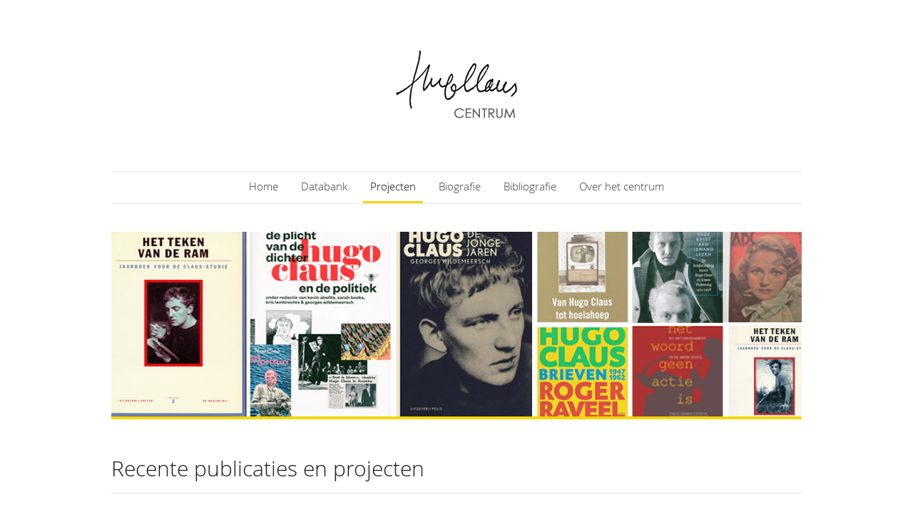

--- FILE ---
content_type: text/html; charset=UTF-8
request_url: https://clauscentrum.be/projecten.html
body_size: 4113
content:
<!DOCTYPE html>
<html lang="en">
    <head>
        <meta charset="utf-8">
        <meta name="viewport" content="width=device-width, initial-scale=1">
        <meta name="description" content="">
        <meta name="author" content="">
        <title>Hugo Clauscentrum - Universiteit Antwerpen</title>

        <!-- favicon -->
        <link rel="icon" type="image/png" href="images/claus/logo_ua3.jpg">

        <!-- Bootstrap CSS -->
        <link href="bootstrap/css/bootstrap.min.css" rel="stylesheet">

        <!-- Plugins CSS -->
        <link href="plugins/font-awesome/css/font-awesome.min.css" rel="stylesheet">
        <link href="plugins/owl-carousel/owl.carousel.css" rel="stylesheet">
        <link href="plugins/owl-carousel/owl.transitions.css" rel="stylesheet">
        <link href="plugins/owl-carousel/owl.theme.css" rel="stylesheet">
        <link href="plugins/lightbox/css/lightbox.css" rel="stylesheet">

        <!-- Theme CSS -->
        <link href="css/style-theme.css" rel="stylesheet">
        <!-- <link href="css/style-theme.min.css" rel="stylesheet"> -->
        <link href="css/style-colours.css" rel="stylesheet">
        <!-- <link href="css/style-colours.min.css" rel="stylesheet"> -->
        <link href="css/style-mixedcolours.css" rel="stylesheet">
        <!-- <link href="css/style-mixedcolours.min.css" rel="stylesheet"> -->

        <!-- loader -->
        <link href="css/loader.css" rel="stylesheet">
        <script src="plugins/pace/pace.min.js"></script>

        <!-- Custom Theme CSS -->
        <link href="css/styles.css" rel="stylesheet">

        <!-- HTML5 Shim and Respond.js IE8 support of HTML5 elements and media queries -->
        <!-- WARNING: Respond.js doesn't work if you view the page via file:// -->
        <!--[if lt IE 9]>
          <script src="https://oss.maxcdn.com/libs/html5shiv/3.7.0/html5shiv.js"></script>
          <script src="https://oss.maxcdn.com/libs/respond.js/1.4.2/respond.min.js"></script>
        <![endif]-->
    </head>
    <body class="background-wit twlsky-yellow twlsky-mixedcolours loader-bar">    

        <!-- Page Outer Container -->
        <div class="outer-container clearfix">

            <!-- =========== Header =========== -->
            <header class="clearfix">

                <div class="logo">
                    <a href="index.html"><img src="images/claus/logo.png" alt=""/></a>
                    
                </div><!-- .logo -->

                <div id="main-menu-container" class="clearfix">

                    <div id="mobile-menu-icon" class="btn btn-outline-inverse visible-xs"><span class="glyphicon glyphicon-th"></span></div>

                    
                    <ul id="main-menu">
                        <li class="menu-item"><a href="index.html">Home</a></li>
                        <li class="menu-item"><a href="formulier.html">Databank</a></li>
                        <li class="menu-item current-menu-ancestor"><a href="#">Projecten</a></li>
                        <li class="menu-item"><a href="biografie29.html">Biografie</a></li>
                        <li class="menu-item"><a href="bibliografie.html">Bibliografie</a></li>
                        <li class="menu-item"><a href="wieiswie.html">Over het centrum</a></li>
                        
                    </ul><!-- #main-menu -->

                </div><!-- #menu-container -->

            </header>
            <!-- End: Header -->

            <!-- =========== Page Body Inside Content =========== -->
            <div class="inside-body-content-container clearfix">

                <!-- =========== Section 1: Top Banner =========== -->
                <div id="top-banner" class="container-fluid horizontal-section-container clearfix">
                    <div class="row">
                        <div class="col-xs-12">
                            <img src="images/claus/projectenbanner.png" alt="Projecten" class="full-width-image">
                        </div><!-- .col-xs-12 -->
                    </div><!-- .row -->
                </div>
                <!-- End: Section 1: Top Banner -->

                
                <!-- =========== Section 2 =========== -->
                <div class="container-fluid horizontal-section-container clearfix">
                    <div class="row">

                        <div class="col-sm-12">
                            <!-- Main Page Content -->
                            <div id="main-page-content" class="section-container main-page-content clearfix">

                                <div class="section-content">

                                    <h1 class="page_title">Recente publicaties en projecten</h1>

                                    <!-- Media List -->
                                    <div class="media-list clearfix">

                                        <!-- Media List Item -->
                                        <div class="media clearfix">
                                            <div class="pull-left">
                                                <img src="images/claus/verwondering_omslag.png" alt="De verwondering">
                                            </div>
                                            <div class="media-body">
                                                <h4 class="media-heading"><i>De verwondering</i> - nieuwe editie</h4>
                                                <p>Met <i>De verwondering</i> gaf Hugo Claus in 1962 naar eigen zeggen voor het eerst de volle maat van zijn talent. Hij neemt de lezer mee op een huiveringwekkende hellevaart die cirkelt rond onze eindeloze fascinatie voor helden en mythes. De roman verwierf een klassieke status en heeft na meer dan een halve eeuw niets van zijn verontrustende uitwerking verloren. De aan de Universiteit Antwerpen verbonden tekstbezorgers Kevin Absillis en Wendy Lemmens baseerden zich op uitvoerig onderzoek van nooit eerder bestudeerde manuscripten, aantekeningen en dagboeken. In het speciaal voor deze uitgave geschreven nawoord tracht Kevin Absillis de helden uit deze raadselachtige roman finaal te ontmaskeren.</p>

                                                
                                                <br>
                                                <br>
                                                <p><a href="https://www.debezigebij.nl/boeken/de-verwondering/" target="_blank" class="btn btn-outline-inverse btn-sm">Bestel</a></p>
                                                 
                                            </div>
                                        </div><!-- .media -->


                                        <!-- Media List Item -->
                                        <div class="media clearfix">
                                            <div class="pull-left">
                                                <img src="images/claus/familiealbum.jpg" alt="Hugo Claus. Familiealbum">
                                            </div>
                                            <div class="media-body">
                                                <h4 class="media-heading"><i>Hugo Claus. Familiealbum</i></h4>
                                                <p><i>Hugo Claus. Familiealbum</i> is gewijd aan de familie van Hugo Claus (1929-2008), een familie die de jonge, in kostscholen opgenomen Hugo voor zijn elfde levensjaar niet of nauwelijks heeft gekend. Een groot deel van zijn werk handelt over de gemengde gevoelens waarmee hij in het familieleven staat. Maar hij putte ook inspiratie uit de honderden verhalen die de familieleden, onder wie in het bijzonder zijn moeder en zijn broers, hem met grote gretigheid vertelden en die hij zorgvuldig in dagboeken, agenda’s en werkschriften vermeldde. Het boek beoogt ook meer licht te werpen op de duistere periode van en na de Tweede Wereldoorlog en op de turbulente jaren met Elly Overzier en de experimentele schilders en schrijvers in Parijs en Italië in de eerste helft van de jaren vijftig.</p>
                                                <br>
                                                <br>
                                                <p><a href="https://www.polis.be/hugo-claus-3814.html" target="_blank" class="btn btn-outline-inverse btn-sm">Bestel</a></p>
                                            </div>
                                        </div><!-- .media -->

                                    </div><!-- .media-list -->

                                </div><!-- .section-content -->

                            </div><!-- .section-container -->
                            <!-- End: Main Page Content -->
                        </div><!-- .col-sm-12 -->

                    </div><!-- .row -->
                </div><!-- .container-fluid -->
                <!-- End: Section 2 -->

                <!-- =========== Section 3: universiteit vlaanderen met filmpje =========== -->
                <div class="container-fluid horizontal-section-container clearfix">
                    <div class="row">

                        <div class="col-sm-7">
                            <!-- Website Intro Paragraph -->
                            <div id="home-intro-paragraph" class="section-container featured-text clearfix">

                               <!-- vervangen door filmpje game-->
                                <iframe width="560" height="315" src="https://www.youtube.com/embed/jnOTL7XghWg" frameborder="0" allow="accelerometer; autoplay; encrypted-media; gyroscope; picture-in-picture" allowfullscreen></iframe>

                            </div><!-- .section-container -->
                            <!-- End: Website Intro Paragraph -->
                        </div><!-- .col-sm-7 -->

                        <div class="col-sm-5">

                            <!-- Services -->
                            <div id="home-services" class="section-container sm-extra-top-padding clearfix">

                                <div class="section-content clearfix">
                                    
                                    <h4 class="media-heading">Waarom zijn helden gevaarlijk?</h4>
                                    <p>Kevin Absillis geeft een college voor de <a href="https://www.universiteitvanvlaanderen.be" target="_blank"> Universiteit van Vlaanderen</a> waarin hij uitlegt hoe een typisch heldenverhaal wordt opgebouwd. Hij maakt duidelijk wat hoofpersonage Victor-Denijs de Rijckel uit <i>De verwondering</i> van Hugo Claus gemeen heeft met Harry Potter, Assepoester en Frodo Balings.</p>

                                </div><!-- .section-content -->

                            </div><!-- .section-container -->
                            <!-- End: Services -->

                        </div><!-- .col-sm-5 -->

                    </div><!-- .row -->
                </div><!-- .container-fluid -->
                <!-- End: Section 3: universiteit vlaanderen met filmpje -->


                <!-- =========== Section 3: game met filmpje =========== -->
                <div class="container-fluid horizontal-section-container clearfix">
                    <div class="row">

                        <div class="col-sm-7">
                            <!-- Website Intro Paragraph -->
                            <div id="home-intro-paragraph" class="section-container featured-text clearfix">

                               <img src="images/claus/gametrailer.gif" width="560" alt="Game De verwondering">
                               
                               
                            </div><!-- .section-container -->
                            <!-- End: Website Intro Paragraph -->
                        </div><!-- .col-sm-7 -->

                        <div class="col-sm-5">

                            <!-- Services -->
                            <div id="home-services" class="section-container sm-extra-top-padding clearfix">

                                <div class="section-content clearfix">
                                    
                                    <h4 class="media-heading">De verwondering - Videogame</h4>
                                <p>We werken in het Clauscentrum aan een serious game waarin de speler in de huid kruipt van het hoofdpersonage van de roman <i>De verwondering</i>. Wie is hij? Waar is hij beland? En wat is er gebeurd? Door de game te spelen en raadsels op te lossen leert de speler de structuur van deze complexe roman kennen.</p>

                                </div><!-- .section-content -->

                            </div><!-- .section-container -->
                            <!-- End: Services -->

                        </div><!-- .col-sm-5 -->

                    </div><!-- .row -->
                </div><!-- .container-fluid -->
                <!-- End: Section 3: game met filmpje -->


                <!-- =========== Section 4: Wildemeersch jonge jaren met filmpje =========== -->
                <div class="container-fluid horizontal-section-container clearfix">
                    <div class="row">

                        <div class="col-sm-7">
                            <!-- Website Intro Paragraph -->
                            <div id="home-intro-paragraph" class="section-container featured-text clearfix">

                               <iframe width="560" height="315" src="https://www.youtube.com/embed/yK5ZKwfD1bo" frameborder="0" allow="accelerometer; autoplay; encrypted-media; gyroscope; picture-in-picture" allowfullscreen></iframe>

                            </div><!-- .section-container -->
                            <!-- End: Website Intro Paragraph -->
                        </div><!-- .col-sm-7 -->

                        <div class="col-sm-5">

                            <!-- Services -->
                            <div id="home-services" class="section-container sm-extra-top-padding clearfix">

                                <div class="section-content clearfix">
                                    
                                <h4 class="media-heading">Hugo Claus. De jonge jaren</h4>
                                <p>In deze biografie beschrijft Georges Wildemeersch de jeugdjaren van Hugo Claus tussen 1942 en 1949. De studie bestrijkt in grote trekken dezelfde jaren als de autobiografisch geïnspireerde roman <i>Het verdriet van België</i>. Wat beide, leven en werk, gemeen hebben, is de indrukwekkende ervaring die de Tweede Wereldoorlog voor de puber is geweest.<br><br>
                                <p><a href="https://www.polis.be/hugo-claus.html" target="_blank" class="btn btn-outline-inverse btn-sm">Bestel</a></p>


                                </div><!-- .section-content -->

                            </div><!-- .section-container -->
                            <!-- End: Services -->

                        </div><!-- .col-sm-5 -->

                    </div><!-- .row -->
                </div><!-- .container-fluid -->
                <!-- End: Section 4: Wildemeersch jonge jaren met filmpje -->


                <!-- =========== Footer =========== -->
                <footer class="container-fluid horizontal-section-container clearfix">
                    <div class="row">

                        <!-- footer hor divider -->
                        <div class="col-xs-12"><hr class="hor-divider" /></div>

                        <div class="col-sm-6">
                            <!-- Affiliates Carousel -->
                            <div id="footer-affiliates" class="section-container clearfix">

                                <div class="section-content clearfix">
                                    <!-- initialised in /js/initialise-functions.js -->
                                    <ul id="affiliates-slider-4cols" class="icons-grid-list-4cols owl-carousel owl-theme">
                                        
                                        <!-- icon -->
                                        <li class="icon clearfix">
                                            <a href="https://www.uantwerpen.be/nl/faculteiten/faculteit-letteren-en-wijsbegeerte/onderzoek-en-valorisatie/departementen/departement-letterkunde/" target="_blank"><img src="images/claus/logo_ua2.png" alt="Logo Universiteit Antwerpen"></a>
                                        </li>

                                        <!-- icon -->
                                        <li class="icon clearfix">
                                            <a href="https://www.uantwerpen.be/nl/onderzoeksgroep/isln/" target="_blank"><img src="images/claus/isln.png" alt="Logo Universiteit Antwerpen"></a>
                                        </li>

                                        

                                    </ul><!-- .icons-grid-list -->
                                </div><!-- .section-content -->

                            </div><!-- .section-container -->
                            <!-- End: Affiliates Carousel -->                            
                        </div><!-- .col-sm-6 -->

                        
                        <div class="col-sm-6 beneath-footer-right">
                                <ul class="social-media-icons clearfix">
                                    <li><a href="https://www.facebook.com/clauscentrum/" target="_blank" title="Facebook"><i class="fa fa-facebook"></i></a></li>
                                    <li><a href="https://www.instagram.com/hugoclauscentrum/" target="_blank" title="Instagram"><i class="fa fa-instagram"></i></a></li>
                                </ul>                                                   
                        </div><!-- .col-sm-6 -->

                    </div><!-- .row -->
                </footer><!-- .container-fluid -->
                <!-- End: Footer --> 

        <!-- go to top -->
        <div id="go-to-top" onclick="scroll_to_top(this.event);" title="Go to top"><span class="glyphicon glyphicon-chevron-up"></span></div>

        <!-- Jquery and Bootstrap JS -->
        <script src="http://ajax.googleapis.com/ajax/libs/jquery/1.11.1/jquery.min.js"></script>
        <script>window.jQuery || document.write('<script src="js/jquery.min.js"><\/script>')</script>
        <script src="bootstrap/js/bootstrap.min.js"></script>

        <!-- Easing - for transitions and effects -->
        <script src="js/jquery.easing.1.3.js"></script>

        <!-- Plugins -->
        <script src="js/detectmobilebrowser.js"></script>
        <script src="plugins/owl-carousel/owl.carousel.min.js"></script>
        <script src="plugins/lightbox/js/lightbox.min.js"></script>
        <script src="plugins/masonry/masonry.pkgd.min.js"></script>

        <!-- Custom functions for this theme -->
        <script src="js/functions.js"></script>
        <!-- <script src="js/functions-min.js"></script> -->
        <script src="js/initialise-functions.js"></script>

    </body>
</html>

--- FILE ---
content_type: text/css
request_url: https://clauscentrum.be/css/style-theme.css
body_size: 14947
content:
/*
 * Template Name: TWILLI Sky
 * Description: Responsive Multipurpose HTML Theme.
 * Version: 1.0
 * Author: TWILLI Themes
*/

/* import stylesheet which overrides default bootstrap styles for this theme */
@import url('base.css');

/* fonts stylesheet */
@import url('fonts/stylesheet.css');

/* ====================================================
   BACKGROUND IMAGE
   ==================================================== */

body.w_bg_image {
    background-repeat:no-repeat !important;
    background-attachment:fixed !important;
    background-position:center center !important;
    background-size: cover !important;
}

/* ====================================================
   BUTTONS
   ==================================================== */

.btn-outline-inverse {
    color: #1d1d1d;
    background-color: transparent;
    border: 1px solid #858585;
}
.btn-outline-inverse:hover,
.btn-outline-inverse:focus,
.btn-outline-inverse:active {
    color: #fff;
    background-color: #fd1c36; /* more colours in style-colours.css */
    border-color: #fd1c36; /* more colours in style-colours.css */
}

.btn-theme {
    color: #fff;
    background: #fd1c36; /* more colours in style-colours.css */
    border-color: #fd1c36; /* more colours in style-colours.css */
}
.btn-theme:hover,
.btn-theme:focus,
.btn-theme:active {
    color: #fff;
    background-color: #fd1c36; /* more colours in style-colours.css */
    border-color: #fd1c36; /* more colours in style-colours.css */
}


/* ====================================================
   CONTAINER
   ==================================================== */
.outer-container {
    background:#fff;
    margin:0;
    width:auto;
    padding:0 5px;
  
}
.isolated-sections .outer-container {
    background:transparent;
    padding:0;
    -webkit-box-shadow: none;
    -moz-box-shadow:    none;
    box-shadow:         none;
}

.center-container {
    padding:0 5px;
    margin:0;
}

.inside-body-content-container {
    padding-top:25px;
    padding-bottom:10px;
}
.isolated-sections .inside-body-content-container {
    padding-top:8px;
}

    @media (min-width: 768px) {
        .outer-container {
            margin: 0 auto;
            width:97%;
            padding:0 20px;
            /* any changes have to be reflected to "header.fixed-at-top #main-menu-container" below */
        }
        .isolated-sections .outer-container {
            padding:0;
        }
        .center-container {
            margin: 0 auto;
            width:97%;
            padding:0 10px;
        }        
        .inside-body-content-container {
            padding-top:30px;
            padding-bottom:15px;
        } 
        .isolated-sections .inside-body-content-container {
            padding-top:8px;
            padding-bottom:0;
        }       
    }
    @media (min-width: 992px) {
        .outer-container {
            width:95%;
            max-width: 1070px;
            padding:0 36px;
            /* any changes have to be reflected to "header.fixed-at-top #main-menu-container" below */
        }
        .isolated-sections .outer-container {
            padding:0;
        }
        .center-container {
            width:95%;
            max-width: 1070px;
            padding:0 15px;
        }  
        .inside-body-content-container {
            padding-top:40px;
            padding-bottom:20px;
        } 
        .isolated-sections .inside-body-content-container {
            padding-top:8px;
            padding-bottom:0;
        }       
    }
    @media (min-width: 1200px) {

    }

/* ====================================================
   HEADER
   ==================================================== */

header {
    padding:12px 20px;
    z-index:1000;
    background:#fff;
    border-bottom:1px solid #dbdbdb;
}
header.fixed-at-top {
    position: fixed !important;
    top:0;
    left:0;
    width:100%;
    padding:12px 20px;
    background:#fff;
    background:rgba(255,255,255,0.9);
}

header .logo {
    padding: 0;
    float:left;
    margin:0 0.5% 0 0;
    max-width:61%;
    max-height:46px;
}

header .logo img {
    width:auto;
    height:auto;
    max-width:100%;
    max-height:46px;
}

    @media (min-width: 768px) {
        header {
            padding:0;
            border-bottom:none;
        }
        header.fixed-at-top {
            background:transparent;
            padding:0;
        }
        .isolated-sections header {
            background:#fff;
            border:1px solid #dbdbdb;
            -webkit-box-shadow: 0px 1px 1px 0px rgba(0, 0, 0, 0.065);
            -moz-box-shadow:    0px 1px 1px 0px rgba(0, 0, 0, 0.065);
            box-shadow:         0px 1px 1px 0px rgba(0, 0, 0, 0.065);
            margin-top:8px;
        }
        .isolated-sections.background-dark header {
            border-color:#393939;
        }
        .isolated-sections.background-dark.w_bg_image header {
            border-color:#dbdbdb;
        }
        .isolated-sections header.fixed-at-top {
            background:rgba(255,255,255,0.9);
            border:none;
            border-bottom:1px solid #dbdbdb;
            -webkit-box-shadow: 0px 1px 1px 0px rgba(0, 0, 0, 0.04);
            -moz-box-shadow:    0px 1px 1px 0px rgba(0, 0, 0, 0.04);
            box-shadow:         0px 1px 1px 0px rgba(0, 0, 0, 0.04);
            margin-top:0;
        }

        header .logo {
            padding:35px 0;
            margin:0 auto;
            text-align:center;
            float:none;
            max-width:100%;
            max-height:100%;
        }
        .isolated-sections header .logo {
            padding:15px 0;
        }

        header.fixed-at-top .logo {
            display:none;
        }

        header .logo img {
            max-width:65%;
            max-height:100%;
        }        
    }
    @media (min-width: 992px) {
        header .logo {
            padding:40px 0;
        }
        .isolated-sections header .logo {
            padding:20px 0;
        }
    }
    @media (min-width: 1200px) {

    }

/* --------------------------------------
   MAIN MENU
   -------------------------------------- */

header #main-menu-container {
    float:right;
    margin:0;
    position: relative;
    border:none;
    -webkit-transition: background 0.5s;
    transition: background 0.5s;
}

header #main-menu-container #mobile-menu-icon {
    display: block;
    float:right;
    height: 46px;
    line-height: 46px;
    padding:0;
    width: 46px;
    text-decoration: none;
    margin:0;
    font-weight: bold;
}
header #main-menu-container #mobile-menu-icon > * {
    font-size: 1.7em;
    line-height: 40px;
    height: 46px;
    text-align: center;
    display: block;
}
header #main-menu-container #mobile-menu-icon:hover,
header #main-menu-container #mobile-menu-icon.active {
    background: #fd1c36; /* more colours in style-colours.css */
    color: #fff;
    border-color: #fd1c36; /* more colours in style-colours.css */
}

    @media (min-width: 768px) {
        header #main-menu-container {
            float:none;
            display:block;
            width: auto;
            text-align: center;
            margin:0;
            position: relative;
            border-bottom:none;
        } 
        .isolated-sections header #main-menu-container {
            padding:0;  
            border-top: 1px solid #ebebeb;          
        }

        header.fixed-at-top #main-menu-container {
            margin: 0 auto !important;
            width:97% !important;
            padding:0 35px !important;
            /* any changes have to match ".outer-container" above */
            background:#fff;
            background:rgba(255,255,255,0.95);
            border-bottom:1px solid #ebebeb;
        } 
        .isolated-sections header.fixed-at-top #main-menu-container {
            background:transparent !important;
            width:100% !important;
            padding:0 !important;
            border:none !important;
        }

        header #main-menu-container #mobile-menu-icon {
            display:none;
        }    
    }
    @media (min-width: 992px) {
        header.fixed-at-top #main-menu-container {
            width:95% !important;
            max-width: 1070px !important;
            padding:0 !important;
            /* any changes have to match ".outer-container" above */
        } 
    }
    @media (min-width: 1200px) {
    }


/* general menu item rules */

header #main-menu-container #main-menu {
    display: none;
    margin: 0;
    padding: 0;
    list-style: none;
    position: absolute;
    top:45px;
    right:0;
    z-index:10;
    border:1px solid #303030;
    width:auto;
    background:#303030;
    min-width: 200px;
}

header #main-menu-container #main-menu li.menu-item {
    display: block;
    margin: 0;
    padding: 0;
    position: relative;
}

header #main-menu-container #main-menu li.menu-item a {
    display: block;
    background:#303030;
    color:#fff;
    padding:10px 25px;
    text-align: center;
    line-height:1.1;
    border-top: 1px solid rgba(255, 255, 255, 0.05);
    border-bottom: 1px solid rgba(0, 0, 0, 0.15);
}
header #main-menu-container #main-menu li.menu-item:first-of-type > a { border-top:none; }
header #main-menu-container #main-menu li.menu-item:last-of-type > a { border-bottom:none; }

header #main-menu-container #main-menu li.menu-item > a:hover,
header #main-menu-container #main-menu li.menu-item.current-menu-item > a,
header #main-menu-container #main-menu li.menu-item.active > a,
header #main-menu-container #main-menu li.menu-item.current-menu-ancestor > a {
    color: #fff;
    background: #fd1c36; /* more colours in style-colours.css */
}

header #main-menu-container #main-menu li.menu-item .sub-menu {
    display:block;
    margin:0;
    padding:0;
    list-style: none;
    font-size:0.93em;
}

header #main-menu-container #main-menu li.menu-item .sub-menu li.menu-item {
    background:rgba(0,0,0,0.2);
}

header #main-menu-container #main-menu li.menu-item .sub-menu li.menu-item a {
    background:rgba(0,0,0,0);
}
header #main-menu-container #main-menu li.menu-item .sub-menu li.menu-item > a:hover,
header #main-menu-container #main-menu li.menu-item .sub-menu li.menu-item.current-menu-item > a,
header #main-menu-container #main-menu li.menu-item .sub-menu li.menu-item.active > a,
header #main-menu-container #main-menu li.menu-item .sub-menu li.menu-item.current-menu-ancestor > a {
    color: #fff !important;
    background: #fd1c36; /* more colours in style-colours.css */
}

    @media (min-width: 768px) {
        header #main-menu-container #main-menu {
            display: block;
            position: relative;
            top:auto;
            right:auto;
            z-index:10;
            height:auto;
            border:none;
            border-top: 1px solid #ebebeb;
            width:auto;
            background:none;
            min-width: 1px;
            text-align:center;
            margin:0 15px;
        }
        header #main-menu-container #main-menu.search-icon-active {
            padding-left:29px;
        }
        .isolated-sections header #main-menu-container #main-menu {
            border-top:none;
        }
        header #main-menu-container #main-menu:after {
            content:"";
            display:block;
            width:100%;
            height:1px;
            line-height:1px;
            position:absolute;
            bottom:-1px;
            left:0;
            background:#ebebeb; 
            opacity: 1;
            filter: alpha(opacity=100);
            -webkit-transition: all 0.7s;
            transition: all 0.7s;
        } 
        header.fixed-at-top #main-menu-container #main-menu {
            border-top-color:transparent;
        } 
        header.fixed-at-top #main-menu-container #main-menu:after {
            opacity: 0;
            filter: alpha(opacity=0);
        }
        .isolated-sections header #main-menu-container #main-menu:after {
            display:none !important;
        }
   
        header #main-menu-container #main-menu > li.menu-item {
            display:inline-block;
            margin:0 4px;
            padding:0;
        }

        header #main-menu-container #main-menu > li.menu-item > a,
        header #main-menu-container #main-menu > li.menu-item:last-of-type > a {
            display: block;
            background:transparent;
            color:#313131;
            height:auto;
            line-height: 13px;
            font-size:1.1em;
            border:none;
            border-bottom:3px solid transparent;
            padding:14px 7px;
        }

        header #main-menu-container #main-menu > li.menu-item > a:hover,
        header #main-menu-container #main-menu > li.menu-item.current-menu-item > a,
        header #main-menu-container #main-menu > li.menu-item.active > a,
        header #main-menu-container #main-menu > li.menu-item.current-menu-ancestor > a {
            color: #000;
            background:transparent;
            border-color: #fd1c36; /* more colours in style-colours.css */
        } 

        header #main-menu-container #main-menu li.menu-item .sub-menu {
            display:none;
            position:absolute;
            width:181px;
            background: #fff; 
            border:1px solid #ebebeb;
        }  
        .background-light header #main-menu-container #main-menu li.menu-item .sub-menu {
            background: #fff; 
            border-color: #ebebeb;
        }    
        .background-dark header #main-menu-container #main-menu li.menu-item .sub-menu {
            background: #303030; 
            border-color: #303030;
        }    

        header #main-menu-container #main-menu > li.menu-item > .sub-menu {
          top: 44px;
          left: 50%;
          margin-left: -90px;
          z-index:100;
        }

        header #main-menu-container #main-menu > li.menu-item > .sub-menu:before {
          content:"";
          display:block;
          position: absolute;
          width:100%;
          height:3px;
          top:-3px;
          left:0;
          /* this is needed to ensure that submenu doesn't flicker on first mouseover */
        }  

        header #main-menu-container #main-menu li.menu-item .sub-menu li.menu-item {
            background:rgba(0,0,0,0);
        }
        .background-light header #main-menu-container #main-menu li.menu-item .sub-menu li.menu-item { background:rgba(0,0,0,0); }
        .background-dark header #main-menu-container #main-menu li.menu-item .sub-menu li.menu-item { background:rgba(0,0,0,0.2); }

        header #main-menu-container #main-menu li.menu-item .sub-menu li.menu-item a {
            border-top: none;
            border-bottom: none;
            color: #1d1d1d;
        } 
        .background-light header #main-menu-container #main-menu li.menu-item .sub-menu li.menu-item a { color:#1d1d1d; } 
        .background-dark header #main-menu-container #main-menu li.menu-item .sub-menu li.menu-item a { color:#fff; }      

        header #main-menu-container #main-menu > li.menu-item > .sub-menu .sub-menu {
          top: -1px;
          left: 179px;
          margin-left: 0;
        }
        header #main-menu-container #main-menu > li.menu-item > .sub-menu .sub-menu.menu_on_the_left {
          left: -179px;
        }
        header #main-menu-container #main-menu > li.menu-item > .sub-menu .sub-menu.menu_on_the_right:after,
        header #main-menu-container #main-menu > li.menu-item > .sub-menu .sub-menu.menu_on_the_left:after,
        header #main-menu-container #main-menu > li.menu-item > .sub-menu .sub-menu.menu_on_the_right:before,
        header #main-menu-container #main-menu > li.menu-item > .sub-menu .sub-menu.menu_on_the_left:before {
            right: 100%;
            top: 10px;
            border: solid transparent;
            content: " ";
            height: 0;
            width: 0;
            position: absolute;
            pointer-events: none;
            border-color: rgba(38, 38, 38, 0);
            border-right-color: #fd1c36; /* more colours in style-colours.css */
            border-width: 6px;
            margin-top: 0;
        }
        header #main-menu-container #main-menu > li.menu-item > .sub-menu .sub-menu.menu_on_the_right:before,
        header #main-menu-container #main-menu > li.menu-item > .sub-menu .sub-menu.menu_on_the_left:before {
            border-color: rgba(38, 38, 38, 0);
            border-right-color: #fff;
            border-width: 7px;
            margin-top: -1px;
        }
        .background-dark header #main-menu-container #main-menu > li.menu-item > .sub-menu .sub-menu.menu_on_the_right:before,
        .background-dark header #main-menu-container #main-menu > li.menu-item > .sub-menu .sub-menu.menu_on_the_left:before {
            border-right-color: #171717;
        }
        header #main-menu-container #main-menu > li.menu-item > .sub-menu .sub-menu.menu_on_the_left:after,
        header #main-menu-container #main-menu > li.menu-item > .sub-menu .sub-menu.menu_on_the_left:before {
            right: auto;
            left: 100%;
            border-right-color: rgba(38, 38, 38, 0);
            border-left-color: #fd1c36; /* more colours in style-colours.css */
        } 
        header #main-menu-container #main-menu > li.menu-item > .sub-menu .sub-menu.menu_on_the_left:before {
            border-right-color: rgba(38, 38, 38, 0);
            border-left-color: #fff;
        }
        .background-dark header #main-menu-container #main-menu > li.menu-item > .sub-menu .sub-menu.menu_on_the_left:before {
            border-left-color: #171717;
        }

        header #main-menu-container #main-menu li.menu-item .sub-menu li.menu-item > a:hover,
        header #main-menu-container #main-menu li.menu-item .sub-menu li.menu-item.current-menu-item > a,
        header #main-menu-container #main-menu li.menu-item .sub-menu li.menu-item.active > a,
        header #main-menu-container #main-menu li.menu-item .sub-menu li.menu-item.current-menu-ancestor > a {
            color: #1d1d1d !important;
            background: rgba(253, 28, 54, 0.7); /* more colours in style-colours.css */
        }
        .background-dark header #main-menu-container #main-menu li.menu-item .sub-menu li.menu-item > a:hover,
        .background-dark header #main-menu-container #main-menu li.menu-item .sub-menu li.menu-item.current-menu-item > a,
        .background-dark header #main-menu-container #main-menu li.menu-item .sub-menu li.menu-item.active > a,
        .background-dark header #main-menu-container #main-menu li.menu-item .sub-menu li.menu-item.current-menu-ancestor > a {
            color:#fff !important;
        }         
    }
    @media (min-width: 992px) {
        header #main-menu-container #main-menu > li.menu-item > a,
        header #main-menu-container #main-menu > li.menu-item:last-of-type > a {
            padding:14px 10px;
        }
    }
    @media (min-width: 1200px) {
    }

/* ----------------------------------------------------
   MENU WEBSITE SEARCH
   ---------------------------------------------------- */

header #main-menu-container #search-container {
    position:relative;
    z-index:20;
    float:right;
    width:44px;
    height:100%;
}

header #main-menu-container #search-container #search-icon {
    display:block;
    width:44px;
    height:100%;
    top:0;
    right:0;
    cursor:pointer;
    text-align:center;
    color:#5a5a5a;
    -webkit-transition: all 0.4s;
    transition: all 0.4s;
}
header #main-menu-container #search-container #search-icon:hover,
header #main-menu-container #search-container #search-icon.active {
    color:#fd1c36; /* more colours in style-colours.css */
}
header #main-menu-container #search-container #search-icon .glyphicon,
header #main-menu-container #search-container #search-icon .fa {
    line-height: 44px;
    display:block;
    height:44px;
}

header #main-menu-container #search-container #search-input {
    position:absolute;
    top:100%;
    right: 0;
    height:48px;
    padding:5px;
    background: #fff;
    border:1px solid #ebebeb;
    display:none;
}
.background-dark header #main-menu-container #search-container #search-input {
    background: #303030; 
    border-color: #303030;
}   

header #main-menu-container #search-container #search-input form {
    display:block;
    margin:0;
    position:relative;
}

header #main-menu-container #search-container #search-input input {
    line-height:26px;
    height:36px;
    width:190px;
    -webkit-transition: all 0.4s;
    transition: all 0.4s;
    float:left;
}

header #main-menu-container #search-container #search-input input:focus {
    width:210px;
}

header #main-menu-container #search-container #search-input #search-close {
    display:block;
    position:absolute;
    top:50%;
    right: 1px;
    width:18px;
    height:18px;
    margin-top:-9px;
    cursor:pointer;
    color:#808080;
    background:#fff;
    -webkit-transition: all 0.4s;
    transition: all 0.4s;
    font-size:0.9em;
}
header #main-menu-container #search-container #search-input #search-close:hover {
    color:#fd1c36; /* more colours in style-colours.css */
}

header #main-menu-container #search-container #search-input #search-close .fa,
header #main-menu-container #search-container #search-input #search-close .glyphicon {
    display:block;
    line-height:18px;
    height:18px;
}

    @media (min-width: 768px) {
        header #main-menu-container #search-container #search-input {
            right: -1px;
            height:38px;
        }  
        header #main-menu-container #search-container #search-input input {
            height:26px;
        }
        header #main-menu-container #search-container #search-input input:focus {
            width:250px;
        }       
    }
    @media (min-width: 992px) {
               
    }
    @media (min-width: 1200px) {
    }


/* ====================================================
   CAROUSEL / TOP BANNER
   ==================================================== */

#top-banner {
    margin-bottom:5px;
    padding-left:0;
    padding-right:0;
    background:#fff;
    background:rgba(255,255,255,0.5) !important;
}
body.w_bg_image.isolated-sections #top-banner {
    border-color:darkgrey;
}
#top-banner > .row {
    margin-left:-5px;
    margin-right:-5px;
}
.isolated-sections #top-banner > .row {
    margin-left:0;
    margin-right:0;
}
#top-banner > .row > .col-xs-12 {
    padding-left:0;
    padding-right:0;
}

#top-banner.carousel-container .owl-wrapper-outer,
#top-banner .full-width-image {
    border-bottom:4px solid #fd1c36; /* more colours in style-colours.css */
    -webkit-transition: border-color 0.4s;
    transition: border-color 0.4s;
}


.owl-carousel.full-page-image-slider .item img {
    display: block;
    width: 100%;
    height: auto;
}

.owl-carousel.full-page-image-slider .item .text {
    display:block;
    position:absolute;
    max-width:80%;
    max-height: 85%;
    bottom:15px;
    left:15px;
    font-size:0.7em;
    z-index:10;
}
.owl-carousel.full-page-image-slider .owl-item.loading .item .text {
    display:none;
}
.owl-carousel.full-page-image-slider .item .text.no-side-padding {
    left:0;
}

.owl-carousel.full-page-image-slider .item .text.top { top:15px; bottom:auto; }
.owl-carousel.full-page-image-slider .item .text.bottom { top:auto; bottom:15px; }
.owl-carousel.full-page-image-slider .item .text.right { left:auto; right:15px; }
.owl-carousel.full-page-image-slider .item .text.right.no-side-padding { right:0; }
.owl-carousel.full-page-image-slider .item .text.left { left:15px; right:auto; }
.owl-carousel.full-page-image-slider .item .text.left.no-side-padding { left:0; }

.owl-carousel.full-page-image-slider .item .text.bottom-full-width {
    max-width:100%;
    width:100%;
    bottom:0;
    top:auto;
    left:0;
    right:auto;
    padding-top:7px;
    padding-bottom:7px;
    background:#fff;
    background:rgba(255,255,255,0.85);
    text-decoration: none;
    outline: none;
    border:none;
    -webkit-transition: all 0.4s;
    transition: all 0.4s;
}

.owl-carousel.full-page-image-slider .item .text.bottom-full-width:hover {
    background:rgba(255,255,255,0.98);
}
.owl-carousel.full-page-image-slider .item a.text.bottom-full-width:hover {
    background:#fd1c36; /* more colours in style-colours.css */
}

.owl-carousel.full-page-image-slider .item .text > h1,
.owl-carousel.full-page-image-slider .item .text > h2,
.owl-carousel.full-page-image-slider .item .text > h3,
.owl-carousel.full-page-image-slider .item .text > h4,
.owl-carousel.full-page-image-slider .item .text > h5,
.owl-carousel.full-page-image-slider .item .text > h6,
.owl-carousel.full-page-image-slider .item .text > p,
.owl-carousel.full-page-image-slider .item .text > a {
    display:block;
    float:left;
    margin:0;
    margin-top:2px;
    padding:5px 12px;
    background:#fff;
    background:rgba(255,255,255,0.85);
    text-decoration: none;
    outline: none;
    border:none;
    color:#1d1d1d;
    -webkit-transition: all 0.4s;
    transition: all 0.4s;
}

.owl-carousel.full-page-image-slider .item .text.right > h1,
.owl-carousel.full-page-image-slider .item .text.right > h2,
.owl-carousel.full-page-image-slider .item .text.right > h3,
.owl-carousel.full-page-image-slider .item .text.right > h4,
.owl-carousel.full-page-image-slider .item .text.right > h5,
.owl-carousel.full-page-image-slider .item .text.right > h6,
.owl-carousel.full-page-image-slider .item .text.right > p,
.owl-carousel.full-page-image-slider .item .text.right > a {
    float:right;
}

.owl-carousel.full-page-image-slider .item .text.bottom-full-width > * {
    float:none;
    margin-top:0;
    padding:1px 15px;
    background:transparent;
}

.owl-carousel.full-page-image-slider .item .text > h1:hover,
.owl-carousel.full-page-image-slider .item .text > h2:hover,
.owl-carousel.full-page-image-slider .item .text > h3:hover,
.owl-carousel.full-page-image-slider .item .text > h4:hover,
.owl-carousel.full-page-image-slider .item .text > h5:hover,
.owl-carousel.full-page-image-slider .item .text > h6:hover,
.owl-carousel.full-page-image-slider .item .text > p:hover {
    background:rgba(255,255,255,0.98);
}

.owl-carousel.full-page-image-slider .item .text > a:hover {
    color:#fff;
    background:#fd1c36; /* more colours in style-colours.css */
}
.owl-carousel.full-page-image-slider .item .text.bottom-full-width > *:hover {
    background:transparent;
}
.owl-carousel.full-page-image-slider .item a.text.bottom-full-width:hover * {
    color:#fff;
}

.owl-carousel.full-page-image-slider .item .text > * > h1,
.owl-carousel.full-page-image-slider .item .text > * > h2,
.owl-carousel.full-page-image-slider .item .text > * > h3,
.owl-carousel.full-page-image-slider .item .text > * > h4,
.owl-carousel.full-page-image-slider .item .text > * > h5,
.owl-carousel.full-page-image-slider .item .text > * > h6,
.owl-carousel.full-page-image-slider .item .text > * > p,
.owl-carousel.full-page-image-slider .item .text > * > a {
    padding:0;
    margin:0;
}

/* slider carousel arrows */
.slider-nav {
    display:block;
    width:26px;
    height:26px;
    position:absolute;
    font-size:1.8em;
    line-height:26px;
    margin-top:-13px;
    top:50%;
    color:#fff;
    text-align:center;
    cursor:pointer;
    opacity: 0.35;
    filter: alpha(opacity=35);
    z-index:50;
    -webkit-transition:all 0.3s linear;
    -moz-transition:all 0.3s linear;
    -o-transition:all 0.3s linear;
    transition:all 0.3s linear;
}
.slider-nav * {
    display:block;
    height:26px;
}
.slider-nav.slider-nav-left { left:10px; }
.slider-nav.slider-nav-right { right:10px; }

#top-banner:hover .slider-nav {
    opacity: 0.6;
    filter: alpha(opacity=60);
}

.slider-nav:hover {
    opacity: 1;
    filter: alpha(opacity=100);
    -webkit-transform:scale(1.15);
    -moz-transform:scale(1.15);
    -ms-transform:scale(1.15);
    -o-transform:scale(1.15);
    transform:scale(1.15);
}

    @media (min-width: 768px) {
        #top-banner {
            margin-bottom:15px;
            padding-left:15px;
            padding-right:15px;
        }  
        .isolated-sections #top-banner {
            padding-left:0;
            padding-right:0;
            margin-bottom:8px;
        }
        #top-banner > .row {
            margin-left:-15px;
            margin-right:-15px;
        }
        .isolated-sections #top-banner > .row {
            margin-left:0;
            margin-right:0;
        }
        #top-banner > .row > .col-xs-12 {
            padding-left:15px;
            padding-right:15px;
        }
        .isolated-sections #top-banner > .row > .col-xs-12 {
            padding-left:0;
            padding-right:0;
        }

        .owl-carousel.full-page-image-slider .item .text {
            bottom:25px;
            left:25px;
            font-size:0.9em;
        } 
        .owl-carousel.full-page-image-slider .item .text.top { top:25px; } 
        .owl-carousel.full-page-image-slider .item .text.bottom { bottom:25px; } 
        .owl-carousel.full-page-image-slider .item .text.right { right:25px; }
        .owl-carousel.full-page-image-slider .item .text.left { left:25px; } 

        .owl-carousel.full-page-image-slider .item .text > h1,
        .owl-carousel.full-page-image-slider .item .text > h2,
        .owl-carousel.full-page-image-slider .item .text > h3,
        .owl-carousel.full-page-image-slider .item .text > h4,
        .owl-carousel.full-page-image-slider .item .text > h5,
        .owl-carousel.full-page-image-slider .item .text > h6,
        .owl-carousel.full-page-image-slider .item .text > p,
        .owl-carousel.full-page-image-slider .item .text > a { 
            padding:8px 17px; 
        }  

        .owl-carousel.full-page-image-slider .item .text.bottom-full-width {
            padding-top:15px;
            padding-bottom:15px;
        }        

        .owl-carousel.full-page-image-slider .item .text.bottom-full-width > * {
            padding:1px 25px;
        }
        .slider-nav {
            width:40px;
            height:40px;
            font-size:2em;
            line-height:40px;
            margin-top:-20px;
        }
        .slider-nav * {
            height:40px;
        }        
    }
    @media (min-width: 992px) {
        #top-banner {
            margin-bottom:20px;
        } 
        .isolated-sections #top-banner {
            margin-bottom:8px;
        }

        .owl-carousel.full-page-image-slider .item .text {
            bottom:35px;
            left:35px;
            font-size:1em;
        } 
        .owl-carousel.full-page-image-slider .item .text.top { top:35px; } 
        .owl-carousel.full-page-image-slider .item .text.bottom { bottom:35px; } 
        .owl-carousel.full-page-image-slider .item .text.right { right:35px; }
        .owl-carousel.full-page-image-slider .item .text.left { left:35px; } 

        .owl-carousel.full-page-image-slider .item .text > h1,
        .owl-carousel.full-page-image-slider .item .text > h2,
        .owl-carousel.full-page-image-slider .item .text > h3,
        .owl-carousel.full-page-image-slider .item .text > h4,
        .owl-carousel.full-page-image-slider .item .text > h5,
        .owl-carousel.full-page-image-slider .item .text > h6,
        .owl-carousel.full-page-image-slider .item .text > p,
        .owl-carousel.full-page-image-slider .item .text > a {  
            padding:11px 20px; 
        }  

        .owl-carousel.full-page-image-slider .item .text.bottom-full-width {
            padding-top:19px;
            padding-bottom:19px;
        }

        .owl-carousel.full-page-image-slider .item .text.bottom-full-width > * {
            padding:1px 30px;
        }
        .slider-nav {
            width:50px;
            height:50px;
            font-size:2em;
            line-height:50px;
            margin-top:-25px;
        }
        .slider-nav * {
            height:50px;
        }   

    }
    @media (min-width: 1200px) {
    }

/* override fade settings in owl.transition.css to increase transition speed */
.owl-fade-out {
  -webkit-animation: fadeOut 2s both ease;
  -moz-animation: fadeOut 2s both ease;
  animation: fadeOut 2s both ease;
}
.owl-fade-in {
  -webkit-animation: fadeIn 2s both ease;
  -moz-animation: fadeIn 2s both ease;
  animation: fadeIn 2s both ease;
}


/* ====================================================
   MAIN CONTENT / SIDEBAR SECTIONS
   ==================================================== */

.isolated-sections .horizontal-section-container {
    background:#fff;
    border:1px solid #dbdbdb;
    -webkit-box-shadow: 0px 1px 1px 0px rgba(0, 0, 0, 0.065);
    -moz-box-shadow:    0px 1px 1px 0px rgba(0, 0, 0, 0.065);
    box-shadow:         0px 1px 1px 0px rgba(0, 0, 0, 0.065);
    padding:0;
    margin-bottom:8px;
}
.isolated-sections.background-dark .horizontal-section-container {
    border-color:#393939;
}
.isolated-sections.background-dark.w_bg_image .horizontal-section-container {
    border-color:#dbdbdb;
}

.isolated-sections .horizontal-section-container > .row {
    margin-left:0;
    margin-right:0;
}

.isolated-sections .horizontal-section-container > .row > *[class*='col-'] {
    padding-left:15px;
    padding-right:15px;
    border-right:none;
}
.isolated-sections .horizontal-section-container > .row > *[class*='col-']:last-of-type {
    border-right:none;
}

.isolated-sections .horizontal-section-container > .row > *[class*='col-'] > .section-container.no-padding-bottom { padding-bottom:0; margin-bottom:-10px; }

.section-container {
    padding-top:20px;
    padding-bottom:20px;
}

.section-header {
    display:block;
    position:relative;
    margin-bottom:20px;
}
.section-header.with-icon {
    padding-left:53px;
    min-height:35px;
}
.section-header.footer-header {
    margin-bottom:16px;
}
a.section-header:after {
    content:"";
    display:block;
    width:24px;
    height:18px;
    position:absolute;
    right:4px;
    top:50%;
    margin-top:-9px;
    background:url(../images/design/section_header_arrow.png) no-repeat center center;
    opacity: 0.6;
    filter: alpha(opacity=60);
    -webkit-transition: all 0.4s;
    transition: all 0.4s;
}
a.section-header:hover:after {
    opacity: 0.9;
    filter: alpha(opacity=90);
    right:0;
}
a.section-header.footer-header:after {
    display:none;
}

.section-header .icon {
    display:none;
}
.section-header.with-icon .icon {
    display:block;
    width:35px;
    height:35px;
    position:absolute;
    top:0;
    left:0;
    font-size:1.2em;
    line-height:35px;
    overflow: hidden;
    text-align:center;
    color:#fff !important;
    background:#fd1c36; /* more colours in style-colours.css */
    -webkit-transition: all 0.4s;
    transition: all 0.4s;
}
.section-header.with-icon:hover .icon {
    background-color:#e4021c;  /* more colours in style-colours.css */
    color:#fff !important;
}
.section-header.with-icon .icon > * {
    line-height:35px;
}

.section-header.with-icon .icon img {
    width:auto;
    height:auto;
    max-width:35px;
    max-height:35px;
    vertical-align: text-bottom;
}

.section-header .text {
    display:block;
    border-bottom:1px solid #e3e3e3;
    padding:9px 0;
    font-family: 'open_sansregular', sans-serif;
    color:#1d1d1d;
    font-size: 1.1em;
    line-height:1.25;
    margin:0;
    -webkit-transition: all 0.4s;
    transition: all 0.4s;
}
.section-header.footer-header .text {
    border-bottom:none;
    font-size:1.04em;
    line-height:1.21;
    padding:3px 0;
}
.section-header:hover .text {
    color:#fd1c36; /* more colours in style-colours.css */
}
a.section-header .text {
    padding-right:36px;
}
a.section-header.footer-header .text {
    padding-right:0;
}

    @media (min-width: 768px) {
        .isolated-sections .horizontal-section-container > .row > *[class*='col-'] {
            padding-left:20px;
            padding-right:20px;
            border-right:1px solid #e6e6e6;
        }
        .section-container {
            padding-top:15px;
            padding-bottom:15px;
        }
        .isolated-sections .section-container {
            padding-top:20px;
            padding-bottom:20px;
        }
        .isolated-sections .horizontal-section-container > .row > *[class*='col-'] > .section-container:first-child { padding-top:30px; }
        .isolated-sections .horizontal-section-container > .row > *[class*='col-'] > .section-container:last-child { padding-bottom:35px; }
        .isolated-sections .horizontal-section-container > .row > *[class*='col-'] > .section-container:only-child { padding-top:20px; padding-bottom:20px; }
        .isolated-sections .horizontal-section-container > .row > *[class*='col-'] > .section-container.no-padding-bottom { padding-bottom:0; margin-bottom:-10px; }

        .section-container.sm-extra-top-padding {
            padding-top:25px;
        } 
        .isolated-sections .horizontal-section-container > .row > *[class*='col-'] > .section-container.sm-extra-top-padding:only-child { padding-top:25px; }

        .section-header {
            margin-bottom:25px;
        }     
        .section-header.footer-header {
            margin-bottom:19px;
        }         
        a.section-header:after { 
            display:none;
        }       
        .section-header .text {
            padding:9px 0;
            font-size: 1.1em;
            line-height:1.25;
        }
        .section-header.footer-header .text {
            padding:3px 0;
        }        
        a.section-header.with-icon .text {
            padding-right:0;
        }      
    }
    @media (min-width: 992px) {
        .isolated-sections .horizontal-section-container > .row > *[class*='col-'] {
            padding-left:40px;
            padding-right:40px;
        }
        .section-container {
            padding-top:20px;
            padding-bottom:20px;
        }
        .section-container.sm-extra-top-padding {
            padding-top:30px;
        }  
        .isolated-sections .horizontal-section-container > .row > *[class*='col-'] > .section-container.sm-extra-top-padding:only-child { padding-top:30px; }

        .section-header {
            margin-bottom:30px;
        }  
        .section-header.footer-header {
            margin-bottom:20px;
        }     
        a.section-header:after { 
            display:block;
        } 
        .section-header .text {
            padding:8px 0;
            font-size: 1.21em;
            line-height:1.3;
        }
        .section-header.footer-header .text {
            font-size:1.14em;
            line-height:1.25;
            padding:3px 0;
        }        
        a.section-header .text {
            padding-right:36px;
        }
    }
    @media (min-width: 1200px) {
    }

/* ----------------------------------------------------
   SECTION: FEATURED TEXT
   ---------------------------------------------------- */

.section-container.featured-text p {
    font-size:1.14em;
    margin: 0 0 1.3em;
    line-height:1.9;
}

.section-container.featured-text * + p {
    margin-top:1.4em;
}

/* ----------------------------------------------------
   SECTION: TEXT / THUMBNAIL
   ---------------------------------------------------- */

.section-container .section-content .thumb {
    display:block;
    float: left;
    width:auto;
    max-width:40%;
    height:auto;
    margin-right:16px;
}
.section-container .section-content .thumb.full-width {
    float:none;
    max-width:100%;
    width:100%;
    margin:0 0 16px 0;
}
.section-container .section-content .thumb img {
    width:100%;
    height:auto;
    display:block;
    -webkit-transition: all 0.4s;
    transition: all 0.4s;
}
.section-container .section-content a.thumb img {
    opacity: 0.85;
    filter: alpha(opacity=85);
}
.section-container .section-content a.thumb:hover img {
    opacity: 1;
    filter: alpha(opacity=100);
}

.section-container .section-content .text {
    display:block;
    overflow:hidden;
    zoom: 1;
}

.section-container .section-content .text .title {
    font-family: 'open_sanssemibold', sans-serif;
    font-weight: normal;
    margin:0;
    font-size: 1.07em;
    line-height: 1.4;
}

.section-container .section-content .text .title a {
    display:block;
}

.section-container .section-content .text p {
    font-size:0.93em;
    line-height:1.55;
    margin:0;
    padding-top:11px;
}

    @media (min-width: 768px) {
        .section-container .section-content .text .title {
            font-size: 1em;
            line-height: 1.35;
        }
        .section-container .section-content .text p {
            line-height:1.4;
        }          
    }
    @media (min-width: 992px) {
        .section-container .section-content .thumb {
            margin-right:22px;
        }
        .section-container .section-content .thumb.full-width {
            margin:0 0 22px 0;
        }
        .section-container .section-content .text .title {
            font-size: 1.07em;
            line-height: 1.4;
        }
        .section-container .section-content .text p {
            line-height:1.55;
        }                
    }
    @media (min-width: 1200px) {
    }

/* ----------------------------------------------------
   SECTION: VERTICAL SIMPLE LIST
   ---------------------------------------------------- */

.section-container .section-content .vertical-simple-list {
    display:block;
    margin:0;
    padding:0;
    list-style:none;
}

.section-container .section-content .vertical-simple-list .item {
    display:block;
    margin:2px 0;
    padding:0;
    position: relative;
}
.section-container .section-content .vertical-simple-list.w-dates .item {
    margin:2px 0;
    padding:7px 0;
}
.section-container .section-content .vertical-simple-list.w-dates .item:first-of-type { padding-top:0; }
.section-container .section-content .vertical-simple-list.w-dates .item:last-of-type { padding-bottom:0; }

.section-container .section-content .vertical-simple-list .item .item-content {
    display:block;
    -webkit-transition: none;
    transition: none;
}

.section-container .section-content .vertical-simple-list .item .item-content .icon {
    display:block;
    float: left;
    width:auto;
    max-width:45px;
    text-align:center;
    height:auto;
    margin-right:15px;
}
.section-container .section-content .vertical-simple-list .item .item-content .icon img {
    width:100%;
    height:auto;
    display:block;
    opacity: 0.5;
    filter: alpha(opacity=50);
    -webkit-transition: all 0.4s;
    transition: all 0.4s;
}
.section-container .section-content .vertical-simple-list .item .item-content .icon .glyphicon,
.section-container .section-content .vertical-simple-list .item .item-content .icon .fa {
    font-size:1.95em;
    width:35px;
    line-height:35px;
    color:#b8b8b8;
    -webkit-transition: all 0.4s;
    transition: all 0.4s;
}

.section-container .section-content .vertical-simple-list .item .item-content:hover .icon img {
    opacity: 1;
    filter: alpha(opacity=100);
}
.section-container .section-content .vertical-simple-list .item .item-content:hover .icon .glyphicon,
.section-container .section-content .vertical-simple-list .item .item-content:hover .icon .fa {
    color:#727272;
}

.section-container .section-content .vertical-simple-list .item .item-content .date {
    display:block;
    float: left;
    background:#828282;
    color:#fff;
    margin-right:18px;
    padding:7px 4px;
    min-width:35px;
    text-align:center;
    text-transform: uppercase;
    -webkit-transition: all 0.4s;
    transition: all 0.4s;
}
.background-light .section-container .section-content .vertical-simple-list .item .item-content .date { background:#828282; }
.background-dark .section-container .section-content .vertical-simple-list .item .item-content .date { background:#303030; }
.section-container .section-content .vertical-simple-list .item .item-content:hover .date {
    background:#e4021c;  /* more colours in style-colours.css */
}

.section-container .section-content .vertical-simple-list .item .item-content .date .day {
    display:block;
    font-size:1.2em;
    line-height:0.95;
    margin-bottom: 2px;
    color:#fff !important;
}
.section-container .section-content .vertical-simple-list .item .item-content .date .month {
    display:block;
    font-size:0.72em;
    line-height:0.9;
    font-family: 'open_sansbold', sans-serif;
    color:#fff !important;
}

.section-container .section-content .vertical-simple-list .item .item-content .title {
    display:block;
    font-size:1.02em;
    line-height:1.35;
    padding:9px 0;
    margin:0;
    overflow:hidden;
    zoom: 1;
    -webkit-transition: all 0.4s;
    transition: all 0.4s;
}
.section-container .section-content .vertical-simple-list.w-dates .item .item-content .title {
    padding-top:0;
    padding-bottom:0;
}

.section-container .section-content .vertical-simple-list .item .item-content .title a {
    display:block;
}

    @media (min-width: 768px) {
        .section-container .section-content .vertical-simple-list .item .item-content .icon {
            margin-right:15px;
        }   
        .section-container .section-content .vertical-simple-list .item .item-content .title {
            font-size:0.98em;
            line-height:1.33;
        }
    }
    @media (min-width: 992px) {
        .section-container .section-content .vertical-simple-list .item .item-content .icon {
            margin-right:15px;
        }        
        .section-container .section-content .vertical-simple-list .item .item-content .title {
            font-size:1.07em;
            line-height:1.35;
        }
    }
    @media (min-width: 1200px) {
    }

/* ----------------------------------------------------
   SECTION: FOOTER CONTACT LIST
   ---------------------------------------------------- */

.section-container.main-page-content .section-content .vertical-simple-list.contact-list {
    margin:1.6em 0;
}

.section-container .section-content .vertical-simple-list.contact-list .item {
    margin:8px 0;
}
footer .section-container .section-content .vertical-simple-list.contact-list .item {
    margin:4px 0 !important;
}

.section-container .section-content .vertical-simple-list.contact-list .item .item-content .icon {
    max-width:25px;
    margin-right:15px;
}
footer .section-container .section-content .vertical-simple-list.contact-list .item .item-content .icon {
    max-width:25px !important;
    margin-right:15px !important;
}
footer .section-container .section-content .vertical-simple-list.contact-list .col-xs-6 .item .item-content .icon {
    margin-right:10px;
}

.section-container .section-content .vertical-simple-list.contact-list .item .item-content .icon .glyphicon,
.section-container .section-content .vertical-simple-list.contact-list .item .item-content .icon .fa {
    font-size:1.3em;
    width:25px;
    line-height:25px;
}
footer .section-container .section-content .vertical-simple-list.contact-list .item .item-content .icon .glyphicon,
footer .section-container .section-content .vertical-simple-list.contact-list .item .item-content .icon .fa {
    font-size:1.3em !important;
    width:25px !important;
    line-height:25px !important;
}

.section-container .section-content .vertical-simple-list.contact-list .item .item-content .title {
    font-size:0.93em;
    line-height:1.5;
    padding:4px 0;
}

footer .section-container .section-content .vertical-simple-list.contact-list .item .item-content .title {
    font-size:0.93em !important;
    line-height:1.5 !important;
    padding:4px 0 !important;
}
footer .section-container .section-content .vertical-simple-list.contact-list .col-xs-6 .item .item-content .title {
    font-size:0.85em !important;
    line-height:1.4 !important;
    padding:4px 0 !important;
} 

    @media (min-width: 768px) {
        .section-container .section-content .vertical-simple-list.contact-list .item .item-content .icon {
            max-width:32px;
            margin-right:18px;
        }
        .section-container .section-content .vertical-simple-list.contact-list .item .item-content .icon .glyphicon,
        .section-container .section-content .vertical-simple-list.contact-list .item .item-content .icon .fa {
            font-size:1.65em;
            width:32px;
            line-height:32px;
        }
        .section-container .section-content .vertical-simple-list.contact-list .item .item-content .title {
            font-size:1.1em;
            line-height:1.5;
            padding:6px 0;
        }
    }
    @media (min-width: 992px) {
        footer .section-container .section-content .vertical-simple-list.contact-list .col-xs-6 .item .item-content .icon {
            margin-right:15px !important;
        }        
        footer .section-container .section-content .vertical-simple-list.contact-list .col-xs-6 .item .item-content .title {
            font-size:0.93em !important;
            line-height:1.5 !important;
            padding:4px 0 !important;
        }        
    }
    @media (min-width: 1200px) {
    }

/* ----------------------------------------------------
   SECTION: THUMBNAIL LIST
   ---------------------------------------------------- */

.section-container .section-content .thumbnail-list {
    display:block;
    padding:0;
    list-style:none;
}

.section-container .section-content .thumbnail-list > .item {
    display:block;
    margin:0;
    list-style:none;
}

.section-container .section-content .thumbnail-list > .item .thumbnail {
    display: block;
    padding: 0;
    padding-bottom:20px;
    margin-bottom: 20px;
    line-height: 1;
    background-color: transparent;
    border: none;
    border-radius: 0;
    border-bottom:1px dotted #e3e3e3;
    color: #1d1d1d;
    position:relative;
}
.section-container.main-page-content .section-content .thumbnail-list > .item .thumbnail {
    margin-bottom: 25px;
}
.section-container .section-content .thumbnail-list > .item:last-of-type .thumbnail {
    border-bottom:none;
}

.section-container .section-content .thumbnail-list > .item .thumbnail > img,
.section-container .section-content .thumbnail-list > .item .thumbnail > a > img {
    width:100%;
    height:auto;
    opacity: 0.85;
    filter: alpha(opacity=85);
    -webkit-transition: all 0.4s;
    transition: all 0.4s;
}
.section-container .section-content .thumbnail-list > .item .thumbnail > img:hover,
.section-container .section-content .thumbnail-list > .item .thumbnail > a:hover > img {
    opacity: 1;
    filter: alpha(opacity=100);
}

.section-container .section-content .thumbnail-list > .item .thumbnail .caption {
    padding:15px 0 0;
    color:inherit;
}
.section-container.main-page-content .section-content .thumbnail-list > .item .thumbnail .caption {
    padding-top:20px;
}

.section-container .section-content .thumbnail-list > .item .thumbnail .date {
    display:inline-block;
    font-family: 'open_sansbold', sans-serif;
    font-weight: normal;
    text-transform: uppercase;
    color:#fff;
    background:#e4021c;  /* more colours in style-colours.css */
    font-size:0.71em;
    line-height: 1;
    padding:4px 10px;
    margin-bottom:13px;
}

.section-container .section-content .thumbnail-list > .item .thumbnail .title {
    display:block;
    clear:both;
    margin:0;
}
.section-container.main-page-content .section-content .thumbnail-list > .item .thumbnail .title {
    margin-bottom:10px;
    color:#555353;
}
.section-container .section-content .thumbnail-list > .item .thumbnail .title.bold {
    font-family: 'open_sanssemibold', sans-serif;
}
.section-container .section-content .thumbnail-list > .item .thumbnail h5.title {
    font-size:1.14em;
    line-height:1.4;
}
.section-container .section-content .thumbnail-list > .item .thumbnail h6.title {
    font-size:1.07em;
    line-height:1.4;
}
.section-container .section-content .thumbnail-list > .item .thumbnail .title a {
    display:block;
}
.section-container.main-page-content .section-content .thumbnail-list > .item .thumbnail .title a {
    color:#555353;
}
.section-container.main-page-content .section-content .thumbnail-list > .item .thumbnail .title a:hover {
    color:#e4021c;  /* more colours in style-colours.css */
}

.section-container .section-content .thumbnail-list > .item .thumbnail p {
    margin:0.5em 0;
    font-size:0.96em;
    line-height:1.55;
    text-align: left;
}

    @media (min-width: 768px) {
        .section-container .section-content .thumbnail-list > .item .thumbnail {
            margin-bottom:20px;
            padding-bottom: 0;
            border-bottom:none;
        } 
        .section-container.main-page-content .section-content .thumbnail-list > .item .thumbnail {
            margin-bottom:30px;
        }

        .section-container .section-content .thumbnail-list > .item .thumbnail h5.title {
            font-size:1.10em;
        }

        .section-container .section-content .thumbnail-list > .item .thumbnail h6.title {
            font-size:0.98em;
            line-height:1.35;
        }
    }
    @media (min-width: 992px) {
        .section-container .section-content .thumbnail-list > .item .thumbnail h5.title {
            font-size:1.15em;
        }
        .section-container .section-content .thumbnail-list > .item .thumbnail h6.title {
            font-size:1.07em;
            line-height:1.4;
        }
    }
    @media (min-width: 1200px) {
    }

/* ----------------------------------------------------
   SECTION: THUMBNAIL LIST WITH ICONS
   ---------------------------------------------------- */
.section-container .section-content .thumbnail-list > .item .thumbnail .icon {
    display:block;
    font-size:3.5em;
    text-align:center;
    width:auto;
    -webkit-transition: none;
    transition: none;
}

.section-container .section-content .thumbnail-list > .item .thumbnail .icon .glyphicon,
.section-container .section-content .thumbnail-list > .item .thumbnail .icon .fa {
    display:inline-block;
    text-align:center;
    line-height: 1.25;
    color: #434343;
    -webkit-transition: all 0.4s;
    transition: all 0.4s;
}

.section-container .section-content .thumbnail-list > .item .thumbnail .icon.hover-effect .glyphicon,
.section-container .section-content .thumbnail-list > .item .thumbnail .icon.hover-effect .fa {
    opacity: 0.85;
    filter: alpha(opacity=85);
    -webkit-transition:all 0.3s ease-in-out;
    -moz-transition:all 0.3s ease-in-out;
    -o-transition:all 0.3s ease-in-out;
    transition:all 0.3s ease-in-out;
}

.section-container .section-content .thumbnail-list > .item .thumbnail .icon:hover .glyphicon,
.section-container .section-content .thumbnail-list > .item .thumbnail .icon:hover .fa {
    color:#fd1c36; /* more colours in style-colours.css */
}

.section-container .section-content .thumbnail-list > .item .thumbnail .icon.hover-effect:hover .glyphicon,
.section-container .section-content .thumbnail-list > .item .thumbnail .icon.hover-effect:hover .fa {
    opacity: 1;
    filter: alpha(opacity=100);
    -webkit-transform:scale(1.2);
    -moz-transform:scale(1.2);
    -ms-transform:scale(1.2);
    -o-transform:scale(1.2);
    transform:scale(1.2);    
}

.section-container .section-content .thumbnail-list > .item.w-icon .thumbnail .caption * {
    text-align:center !important;
}

    @media (min-width: 768px) {
        .section-container .section-content .thumbnail-list > .item .thumbnail .icon {
            font-size:3.6em;
        }
    }
    @media (min-width: 992px) {
        .section-container .section-content .thumbnail-list > .item .thumbnail .icon {
            font-size:4.6em;
        }
    }
    @media (min-width: 1200px) {
    }

/* ------ icons with background -------- */
.section-container .section-content .thumbnail-list > .item.icon-w-bg .thumbnail .icon .glyphicon,
.section-container .section-content .thumbnail-list > .item.icon-w-bg .thumbnail .icon .fa {
    padding:12px 0 13px 0;
    line-height:1.15;
    width:100%; 
    background:#434343;
    color:#fff;
    -webkit-transition: all 0.4s;
    transition: all 0.4s;
}
.section-container .section-content .thumbnail-list > .item.icon-w-bg .thumbnail .icon:hover .glyphicon,
.section-container .section-content .thumbnail-list > .item.icon-w-bg .thumbnail .icon:hover .fa {
    background:#fd1c36; /* more colours in style-colours.css */
    color:#fff;
}
    @media (min-width: 768px) {
        .section-container .section-content .thumbnail-list > .item.icon-w-bg .thumbnail .icon .glyphicon,
        .section-container .section-content .thumbnail-list > .item.icon-w-bg .thumbnail .icon .fa {
            padding:10px 0 11px 0;
        }
    }
    @media (min-width: 992px) {
    }
    @media (min-width: 1200px) {
    }

/* ------ icons on the left -------- */
.section-container .section-content .thumbnail-list > .item.icon-on-left .thumbnail .icon {
    float:left;
    margin-right:15px;
    font-size:3em;
    width:25%;
}
.section-container .section-content .thumbnail-list > .item.icon-on-left .thumbnail .icon .glyphicon,
.section-container .section-content .thumbnail-list > .item.icon-on-left .thumbnail .icon .fa {
    padding:0;
}
.section-container .section-content .thumbnail-list > .item.icon-on-left .thumbnail .caption {
    overflow:hidden;
    zoom:1;
    padding-top:5px;
}

.section-container .section-content .thumbnail-list > .item.icon-on-left .thumbnail .caption * {
    text-align:left !important;
}

    @media (min-width: 768px) {
        .section-container .section-content .thumbnail-list > .item.icon-on-left .thumbnail .icon {
            font-size:3em;
        }        
    }
    @media (min-width: 992px) {
        .section-container .section-content .thumbnail-list > .item.icon-on-left .thumbnail .icon {
            font-size:3.2em;
        }   
    }
    @media (min-width: 1200px) {
    }

/* ----------------------------------------------------
   SECTION: THUMBNAIL LIST WITH TEXT MASK
   ---------------------------------------------------- */

.section-container .section-content .thumbnail-list.with-text-mask > .item .thumbnail {
    padding-bottom:0;
    margin-bottom: 20px;
    color:#fff;
    overflow:hidden;
}
.section-container.main-page-content .section-content .thumbnail-list.with-text-mask > .item .thumbnail {
    margin-bottom: 20px;
}
.section-container .section-content .thumbnail-list.with-text-mask > .item .thumbnail > img {
    opacity: 1;
    filter: alpha(opacity=100);
    -webkit-transition:all 0.3s linear;
    -moz-transition:all 0.3s linear;
    -o-transition:all 0.3s linear;
    transition:all 0.3s linear;
}

.section-container .section-content .thumbnail-list.with-text-mask > .item .thumbnail:hover > img {
    -webkit-transform:scale(1.1);
    -moz-transform:scale(1.1);
    -ms-transform:scale(1.1);
    -o-transform:scale(1.1);
    transform:scale(1.1);
}

.section-container .section-content .thumbnail-list.with-text-mask > .item .thumbnail .text-mask {
    display:block;
    position:absolute;
    top:0;
    left:0;
    width:100%;
    height:100%;
    overflow:hidden;
    opacity: 0;
    filter: alpha(opacity=0);
    z-index:10;
    -webkit-transition: all 0.3s;
    transition: all 0.3s;
    background:#fd1c36; /* more colours in style-colours.css */
    background:rgba(253, 28, 54, 0.8); /* more colours in style-colours.css */
    color:#fff;
    text-shadow: 1px 1px 1px rgba(0, 0, 0, 0.3);
}

.section-container .section-content .thumbnail-list.with-text-mask > .item .thumbnail .text-mask:hover {
    opacity: 1;
    filter: alpha(opacity=100);
}

.section-container .section-content .thumbnail-list.with-text-mask > .item .thumbnail .caption {
    padding:13px 12px;
    position:relative;
}
.section-container.main-page-content .section-content .thumbnail-list.with-text-mask > .item .thumbnail .caption {
    padding-top:13px;
}

.section-container .section-content .thumbnail-list.with-text-mask > .item .thumbnail .title {
    text-align: center;
    color:#fff !important;
    padding-bottom:4px;
    border-bottom: 1px solid rgba(0,0,0,0.1);
    margin-bottom:6px;
    font-size:1.15em !important;
    line-height:1.25 !important;
}

.section-container .section-content .thumbnail-list.with-text-mask > .item .thumbnail p {
    text-align: center;
    font-family: 'open_sansregular', sans-serif;
    font-size:0.95em;
    line-height:1.45;
}

    @media (min-width: 768px) {
        .section-container .section-content .thumbnail-list.with-text-mask > .item .thumbnail {
            margin-bottom:30px;
        } 
        .section-container.main-page-content .section-content .thumbnail-list.with-text-mask > .item .thumbnail {
            margin-bottom:30px;
        }

        .section-container .section-content .thumbnail-list.with-text-mask > .item .thumbnail .caption {
            padding:10px 10px;
        }
        .section-container.main-page-content .section-content .thumbnail-list.with-text-mask > .item .thumbnail .caption {
            padding-top:10px;
        }

        .section-container .section-content .thumbnail-list.with-text-mask > .item .thumbnail .title {
            font-size:1.1em !important;
            line-height:1.18 !important;
            padding-bottom:0;
            border-bottom: none;
            margin-bottom:10px;
        }

        .section-container .section-content .thumbnail-list.with-text-mask > .item .thumbnail p {
            font-size:0.85em;
            line-height:1.3;
        }
    }
    @media (min-width: 992px) {
        .section-container .section-content .thumbnail-list.with-text-mask > .item .thumbnail .caption {
            padding:15px 12px;
        }
        .section-container.main-page-content .section-content .thumbnail-list.with-text-mask > .item .thumbnail .caption {
            padding-top:15px;
        }
        .section-container .section-content .thumbnail-list.with-text-mask > .item .thumbnail .title {
            font-size:1.15em !important;
            line-height:1.35 !important;
            padding-bottom:5px;
            border-bottom: 1px solid rgba(0,0,0,0.1);
            margin-bottom:7px;
        }
        .section-container .section-content .thumbnail-list.with-text-mask > .item .thumbnail p {
            font-size:0.96em;
            line-height:1.5;
        }        
    }
    @media (min-width: 1200px) {
    }


/* ----------------------------------------------------
   TEXT MASK HOVER EFFECTS
   ---------------------------------------------------- */

.text-mask {
    display:block;
    position:absolute;
    top:0;
    left:0;
    width:100%;
    height:100%;
    overflow:hidden;
    opacity: 0;
    filter: alpha(opacity=0);
    z-index:10;
    -webkit-transition: all 0.3s;
    transition: all 0.3s;
    background:#fd1c36; /* more colours in style-colours.css */
    background:rgba(253, 28, 54, 0.8); /* more colours in style-colours.css */
    color:#fff;
    text-shadow: 1px 1px 1px rgba(0, 0, 0, 0.3);
}

.text-mask:hover {
    opacity: 1;
    filter: alpha(opacity=100);
}

/* ----- Effect: Slide ----- */
.text-mask[class*="slidefrom"] {
    opacity: 1 !important;
    filter: alpha(opacity=100) !important;
}
.text-mask.slidefromleft { top:0 !important; left:-100% !important; right:auto !important; bottom:auto !important; }
*:hover > .text-mask.slidefromleft { top:0 !important; left:0 !important; right:auto !important; bottom:auto !important; }
.text-mask.slidefromright { top:0 !important; left:auto !important; right:-100% !important; bottom:auto !important; }
*:hover > .text-mask.slidefromright { top:0 !important; left:auto !important; right:0 !important; bottom:auto !important; }
.text-mask.slidefromtop { top:-100% !important; left:0 !important; right:auto !important; bottom:auto !important; }
*:hover > .text-mask.slidefromtop { top:0 !important; left:0 !important; right:auto !important; bottom:auto !important; }
.text-mask.slidefrombottom { top:auto !important; left:0 !important; right:auto !important; bottom:-100% !important; }
*:hover > .text-mask.slidefrombottom { top:auto !important; left:0 !important; right:auto !important; bottom:0 !important; }

/* ----- Effect: Scale ----- */
.text-mask.scale > * {
    -webkit-transform:scale(0.85);
    -moz-transform:scale(0.85);
    -ms-transform:scale(0.85);
    -o-transform:scale(0.85);
    transform:scale(0.85);
    opacity: 0;
    filter: alpha(opacity=0);
    -webkit-transition:all 0.3s linear;
    -moz-transition:all 0.3s linear;
    -o-transition:all 0.3s linear;
    transition:all 0.3s linear; 
}

.text-mask.scale:hover > * {
    -webkit-transform:scale(1);
    -moz-transform:scale(1);
    -ms-transform:scale(1);
    -o-transform:scale(1);
    transform:scale(1);
    opacity: 1;
    filter: alpha(opacity=100);
}

/* ----- Effect: Zoom ----- */
.text-mask.zoom > * {
    -webkit-transform:scale(5);
    -moz-transform:scale(5);
    -ms-transform:scale(5);
    -o-transform:scale(5);
    transform:scale(5);
    opacity: 0;
    filter: alpha(opacity=0);
    -webkit-transition:all 0.3s ease-in-out;
    -moz-transition:all 0.3s ease-in-out;
    -o-transition:all 0.3s ease-in-out;
    transition:all 0.3s ease-in-out; 
}

.text-mask.zoom:hover > * {
    -webkit-transform:scale(1);
    -moz-transform:scale(1);
    -ms-transform:scale(1);
    -o-transform:scale(1);
    transform:scale(1);
    opacity: 1;
    filter: alpha(opacity=100);
}

/* ----------------------------------------------------
   SECTION: HORIZONTAL NEWS LIST
   ---------------------------------------------------- */

.section-container .section-content .horizontal-news-list {
    display:block;
    padding:0;
    list-style:none;
}

.section-container .section-content .horizontal-news-list > .item {
    display:block;
    margin:0;
    list-style:none;
}

.section-container .section-content .horizontal-news-list > .item .item-content {
    display: block;
    position:relative;
    padding: 0;
    padding-bottom:20px;
    margin-bottom: 20px;
    border-bottom:1px dotted #e3e3e3;
}
.section-container .section-content .horizontal-news-list > .item:last-of-type .item-content {
    border-bottom:none;
}

.section-container .section-content .horizontal-news-list > .item .item-content .date {
    display:block;
    float: left;
    background:#828282;
    color:#fff;
    margin-right:16px;
    padding:7px 8px;
    text-align:center;
    text-transform: uppercase;
    -webkit-transition: all 0.4s;
    transition: all 0.4s;
}
.background-light .section-container .section-content .horizontal-news-list > .item .item-content .date { background:#828282; }
.background-dark .section-container .section-content .horizontal-news-list > .item .item-content .date { background:#303030; }
.section-container .section-content .horizontal-news-list > .item .item-content:hover .date {
    background:#e4021c;  /* more colours in style-colours.css */
}

.section-container .section-content .horizontal-news-list > .item .item-content .date .day {
    display:block;
    font-size:1.57em;
    line-height:0.95;
    margin-bottom: 2px;
    color:#fff !important;
}
.section-container .section-content .horizontal-news-list > .item .item-content .date .month {
    display:block;
    font-size:0.86em;
    line-height:1.1;
    font-family: 'open_sansbold', sans-serif;
    color:#fff !important;
}

.section-container .section-content .horizontal-news-list > .item .item-content .text {
    display:block;
    overflow: hidden;
    zoom: 1;
} 

.section-container .section-content .horizontal-news-list > .item .item-content .text .title {
    display:block;
    clear:both;
    margin:0;
    font-family: 'open_sanssemibold', sans-serif;
}
.section-container .section-content .horizontal-news-list > .item .item-content .text h6.title {
    font-size:1.07em;
    line-height:1.4;
}
.section-container .section-content .horizontal-news-list > .item .item-content .text .title a {
    display:block;
}

.section-container .section-content .horizontal-news-list > .item .item-content .text p {
    margin:0.5em 0;
    padding:0;
    font-size:0.93em;
    line-height:1.55;
}

.section-container .section-content .horizontal-news-list > .item .item-content .read-more-arrow {
    display:block;
    position:static;
    bottom:auto;
    right:auto;
    height:20px;
    width:40px;
    float:right;
    margin-right:5px;
    background:url(../images/design/section_header_arrow.png) no-repeat center right;
    opacity: 0.6;
    filter: alpha(opacity=60);
    -webkit-transition: all 0.4s;
    transition: all 0.4s;
}

.section-container .section-content .horizontal-news-list > .item .item-content .read-more-arrow:hover {
    opacity: 0.9;
    filter: alpha(opacity=90);
    margin-right:0;
}

    @media (min-width: 768px) {
        .section-container .section-content .horizontal-news-list > .item .item-content {
            margin-bottom:20px;
            padding-bottom: 20px;
            border-bottom:none;
        }      
        .section-container .section-content .horizontal-news-list > .item .item-content .date {
            margin-right:11px;
            padding:5px 6px;
        }
        .section-container .section-content .horizontal-news-list > .item .item-content .date .day {
            font-size:1.3em;
            line-height:0.95;
            margin-bottom: 0;
        }
        .section-container .section-content .horizontal-news-list > .item .item-content .date .month {
            font-size:0.75em;
            line-height:0.95;
        }          
        .section-container .section-content .horizontal-news-list > .item .item-content .text h6.title {
            font-size:0.95em;
            line-height:1.3;
        }
        .section-container .section-content .horizontal-news-list > .item .item-content .text p {
            font-size:0.9em;
            line-height:1.5;
        }  
        .section-container .section-content .horizontal-news-list > .item .item-content .read-more-arrow {
            position:absolute;
            bottom:0;
            right:0;
            height:20px;
            width:40px;
            float:none;
            margin-right:0;
        } 
        .section-container .section-content .horizontal-news-list > .item .item-content .read-more-arrow:hover {
            margin-right:-5px;
        }       
    }
    @media (min-width: 992px) {
        .section-container .section-content .horizontal-news-list > .item .item-content .date {
            margin-right:16px;
            padding:7px 8px;
        }
        .section-container .section-content .horizontal-news-list > .item .item-content .date .day {
            font-size:1.57em;
            line-height:0.95;
            margin-bottom: 2px;
        }
        .section-container .section-content .horizontal-news-list > .item .item-content .date .month {
            font-size:0.86em;
            line-height:1.1;
        }         
        .section-container .section-content .horizontal-news-list > .item .item-content .text h6.title {
            font-size:1.07em;
            line-height:1.4;
        }
        .section-container .section-content .horizontal-news-list > .item .item-content .text p {
            font-size:0.93em;
            line-height:1.55;
        }        
    }
    @media (min-width: 1200px) {
    }

/* ----------------------------------------------------
   SECTION: VERTICAL NEWS LIST
   ---------------------------------------------------- */

.section-container .section-content .vertical-news-list {
    display:block;
    margin:0;
    padding:0;
    list-style:none;
}

.section-container .section-content .vertical-news-list > .item {
    display:block;
    margin:0;
    padding:8px 0;
    position: relative;
}

.section-container .section-content .vertical-news-list > .item:first-of-type {
    padding-top:0;
}

.section-container .section-content .vertical-news-list > .item .item-content {
    display:block;
    -webkit-transition: none;
    transition: none;
}

.section-container .section-content .vertical-news-list > .item .item-content .date {
    display:block;
    float: left;
    width:auto;
    min-width:56px;
    text-align:center;
    height:auto;
    margin-right:17px;
    margin-top:1px;
    font-family: 'open_sansbold', sans-serif;
    font-weight: normal;
    text-transform: uppercase;
    color:#fff;
    font-size:0.71em;
    line-height: 1;
    padding:4px 10px;
    background:#828282;
    -webkit-transition: all 0.4s;
    transition: all 0.4s;
}
.background-light .section-container .section-content .vertical-news-list > .item .item-content .date { background:#828282; }
.background-dark .section-container .section-content .vertical-news-list > .item .item-content .date { background:#303030; }

.section-container .section-content .vertical-news-list > .item .item-content:hover .date {
    background:#e4021c;  /* more colours in style-colours.css */
    color:#fff;
}

.section-container .section-content .vertical-news-list > .item .item-content .title {
    display:block;
    font-size:0.93em;
    line-height:1.35;
    padding:0;
    margin:0;
    overflow:hidden;
    zoom: 1;
    -webkit-transition: all 0.4s;
    transition: all 0.4s;
}

.section-container .section-content .vertical-news-list > .item .item-content .title a {
    display:block;
}

    @media (min-width: 768px) {
        .section-container .section-content .vertical-news-list > .item .item-content .date {
            min-width:50px;
            margin-right:14px;
            padding:4px 7px;
        }
    }
    @media (min-width: 992px) {
        .section-container .section-content .vertical-news-list > .item .item-content .date {
            min-width:56px;
            margin-right:17px;
            padding:4px 10px;
        }
    }
    @media (min-width: 1200px) {
    }

/* ----------------------------------------------------
   SECTION: ICONS GRID 2 COLUMNS
   ---------------------------------------------------- */

.section-container .section-content .icons-grid-list-2cols {
    display:block;
    margin:0;
    padding:0;
    list-style:none;
}  

.section-container .section-content .icons-grid-list-2cols .icons-group {
    display:block;
    margin:0;
    padding:0;
} 

.section-container .section-content .icons-grid-list-2cols .icons-group .icon {
    display:block;
    padding:7px 0;
    text-align:center;
} 

.section-container .section-content .icons-grid-list-2cols .icons-group .icon img {
    width:auto;
    height:auto;
    max-width:80%;
    -webkit-filter: grayscale(100%);
    -moz-filter: grayscale(100%);
    -ms-filter: grayscale(100%);
    -o-filter: grayscale(100%);
    filter: grayscale(100%);
    /*filter: url(../images/design/grayscale.svg);*/
    filter: gray;   
    opacity: 0.5;
    filter: alpha(opacity=50);
    -webkit-transition: all 0.4s;
    transition: all 0.4s;
}

.section-container .section-content .icons-grid-list-2cols .icons-group .icon:hover img {
    -webkit-filter: none;
    -moz-filter: none;
    -ms-filter: none;
    -o-filter: none;
    filter: none;
    filter: none;
    filter: none; 
    opacity: 1;
    filter: alpha(opacity=100);
}

/* ----------------------------------------------------
   SECTION: ICONS GRID 4 COLUMNS
   ---------------------------------------------------- */

.section-container .section-content .icons-grid-list-4cols {
    display:block;
    margin:0;
    padding:0;
    list-style:none;
}  

.section-container .section-content .icons-grid-list-4cols .icon {
    display:block;
    margin:0;
    padding:0;
    float: left;
    text-align:center;
} 

.section-container .section-content .icons-grid-list-4cols .icon img {
    width:auto;
    height:auto;
    max-width:80%;
    padding:7px 0;
    -webkit-filter: grayscale(100%);
    -moz-filter: grayscale(100%);
    -ms-filter: grayscale(100%);
    -o-filter: grayscale(100%);
    filter: grayscale(100%);
    /*filter: url(../images/design/grayscale.svg);*/
    filter: gray;   
    opacity: 0.5;
    filter: alpha(opacity=50);
    -webkit-transition: all 0.4s;
    transition: all 0.4s;
}

.section-container .section-content .icons-grid-list-4cols .icon img:hover {
    -webkit-filter: none;
    -moz-filter: none;
    -ms-filter: none;
    -o-filter: none;
    filter: none;
    filter: none;
    filter: none; 
    opacity: 1;
    filter: alpha(opacity=100);
}

/* ----------------------------------------------------
   SECTION: GALLERY
   ---------------------------------------------------- */

.section-container .section-content .gallery-grid {
    margin-left:-6px;
    margin-right:-6px;
    margin-top:-8px;
    margin-bottom:-8px;
    position:relative;
}
.section-container .section-content .gallery-grid .gallery-loader {
    display:block;
    width:100%;
    height: 40px;
    background: url(../images/design/gallery-loader.gif) no-repeat center center;
    position:absolute;
    top:0;
    left:0;
}
.section-container .section-content .gallery-grid[data-gallery-hidden-on-page-load="true"] .gallery-loader { display:none; }

.section-container.main-page-content .section-content .gallery-grid {
    margin-top:8px;
    margin-bottom:8px;
}

.section-container .section-content .gallery-grid > .gallery-item {
    padding-left:6px;
    padding-right:6px;
    padding-top:6px;
    padding-bottom:6px;
}

@media (min-width: 768px) {
    .gallery-item.col-sm-2 {
        width: 16.6664%;
    }
}

.section-container .section-content .gallery-grid[data-gallery-hidden-on-page-load="true"] > .gallery-item {
    opacity:0;
}

.section-container .section-content .gallery-grid > .gallery-item > a,
.section-container .section-content .gallery-grid > .gallery-item > div {
    display:block;
    position:relative;
}

.section-container .section-content .gallery-grid > .gallery-item img {
    display:block;
    width:100%;
    height:auto;
    -webkit-transition: all 0.4s;
    transition: all 0.4s;
}

/* ----------------------------------------------------
   SECTION: BLOG TAG LIST
   ---------------------------------------------------- */

.section-container .section-content .blog-tag-list {
    display:block;
    padding:0;
    margin:0;
    list-style:none;
}

.section-container .section-content .blog-tag-list > li {
    display:block;
    margin:0 8px 8px 0;
    padding:0;
    float:left;
    font-size:0.9em;
    line-height:1.1;
}

.section-container .section-content .blog-tag-list > li a {
    display:block;
    padding:4px 8px;
    color: #1d1d1d;
    background-color: transparent;
    border: 1px solid #858585;
}

.section-container .section-content .blog-tag-list > li a:hover {
    color: #fff;
    background-color: #fd1c36; /* more colours in style-colours.css */
    border-color: #fd1c36; /* more colours in style-colours.css */
}

    @media (min-width: 768px) {
        .section-container .section-content .blog-tag-list > li {
            font-size:0.9em;
        }  
        .section-container .section-content .blog-tag-list > li a {
            padding:5px 10px;
        }               
    }
    @media (min-width: 992px) {
        .section-container .section-content .blog-tag-list > li {
            font-size:1em;
        }
        .section-container .section-content .blog-tag-list > li a {
            padding:6px 11px;
        }       
    }
    @media (min-width: 1200px) {
    }

/* ----------------------------------------------------
   SECTION: MEDIA LIST
   ---------------------------------------------------- */
.section-container .section-content .media-list {
    display:block;
}

.section-container .section-content .media-list > .media {
    display:block;
    margin-top:25px;
    margin-bottom:25px;
    padding-bottom:25px;
    border-bottom:1px dotted #e3e3e3;
}
.section-container .section-content .media-list > .media:first-of-type {
    margin-top:15px;
}
.section-container .section-content .media-list > .media:last-of-type {
    border-bottom:none;
    margin-bottom:15px;
}

.section-container .section-content .media-list > .media .pull-left,
.section-container .section-content .media-list > .media .pull-right {
    max-width:33%;
}
.section-container .section-content .media-list > .media .pull-left img,
.section-container .section-content .media-list > .media .pull-right img {
    width:100%;
    height:auto;
}

.section-container .section-content .media-list > .media .pull-left {
    margin-right:10px;
}
.section-container .section-content .media-list > .media .pull-right {
    margin-left:10px;
}

.section-container .section-content .media-list > .media .media-heading {
    font-size:1.05em;
    line-height:1.3;
    font-family: 'open_sansregular', sans-serif;
    margin-top:1px;
}
.section-container .section-content .media-list > .media .media-heading a {
    display:block;
}

.section-container .section-content .media-list > .media .inline-date {
    display:inline-block;
    font-family: 'open_sansbold', sans-serif;
    font-weight: normal;
    text-transform: uppercase;
    color:#fff;
    background:#e4021c;  /* more colours in style-colours.css */
    font-size:0.71em;
    line-height: 1;
    padding:4px 10px;
    margin:0;
}

.section-container .section-content .media-list > .media .date {
    display:block;
    float: left;
    background:#828282;
    color:#fff;
    margin-right:18px;
    padding:7px 4px;
    min-width:35px;
    text-align:center;
    text-transform: uppercase;
    -webkit-transition: all 0.4s;
    transition: all 0.4s;
}
.background-light .section-container .section-content .media-list > .media .date { background:#828282; }
.background-dark .section-container .section-content .media-list > .media .date { background:#303030; }
.section-container .section-content .media-list > .media:hover .date {
    background:#e4021c;  /* more colours in style-colours.css */
}

.section-container .section-content .media-list > .media .date .day {
    display:block;
    font-size:1.2em;
    line-height:0.95;
    margin-bottom: 2px;
    color:#fff !important;
}
.section-container .section-content .media-list > .media .date .month {
    display:block;
    font-size:0.72em;
    line-height:0.9;
    font-family: 'open_sansbold', sans-serif;
    color:#fff !important;
}

.section-container .section-content .media-list > .media p {
    font-size:0.9em;
    text-align:left;
    line-height:1.55;
}

.section-container .section-content .media-list > .media p:first-of-type {
    margin-top:0.9em;
}
.section-container .section-content .media-list > .media p:last-of-type {
    margin-bottom:0;
}

.section-container .section-content .media-list .play-icon {
    width:40px;
    height:40px;
    background:#fff;
    border:1px solid #fd1c36; /* more colours in style-colours.css */
    color:#fd1c36;
    line-height:40px;
    font-size:1.5em;
    text-align:center;
    padding-left:0;
    padding-right:0;
    -webkit-transition: all 0.4s;
    transition: all 0.4s;
}
.section-container .section-content .media-list .play-icon:hover {
    background:#fd1c36; /* more colours in style-colours.css */
    color:#fff;
}

    @media (min-width: 768px) {
        .section-container .section-content .media-list > .media .pull-left {
            margin-right:23px;
        }
        .section-container .section-content .media-list > .media .pull-right {
            margin-left:23px;
        } 
        .section-container .section-content .media-list > .media .date {
            margin-right:26px;
            padding:13px 11px;
            margin-top:3px;
        }
        .section-container .section-content .media-list > .media .date .day {
            font-size:2em;
            line-height:0.93;
            margin-bottom: 1px;
        }
        .section-container .section-content .media-list > .media .date .month {
            font-size:1.15em;
            line-height:0.95;
        }            
        .section-container .section-content .media-list > .media .media-heading {
            font-size:1.15em;
            line-height:1.28;
            margin-top:3px;
        } 
        .section-container .section-content .media-list > .media p {
            font-size:0.9em;
            line-height:1.75;
        } 
        .section-container .section-content .media-list .play-icon {
            width:50px;
            height:50px;
            line-height:50px;
            font-size:1.85em;
        }                     
    }
    @media (min-width: 992px) {
        .section-container .section-content .media-list > .media .pull-left {
            margin-right:35px;
        }
        .section-container .section-content .media-list > .media .pull-right {
            margin-left:35px;
        }  
        .section-container .section-content .media-list > .media .date {
            margin-right:32px;
            margin-top:3px;
            padding:14px 12px;
        }
        .section-container .section-content .media-list > .media .date .day {
            font-size:2.3em;
            line-height:0.9;
            margin-bottom: 1px;
        }
        .section-container .section-content .media-list > .media .date .month {
            font-size:1.2em;
            line-height:1;
        }           
        .section-container .section-content .media-list > .media .media-heading {
            font-size:1.3em;
            line-height:1.3;
        }
        .section-container .section-content .media-list.news-list > .media .media-heading {
            font-size:1.22em;
        }
        .section-container .section-content .media-list > .media p {
            font-size:1em;
            line-height:1.8;
        }  
        .section-container .section-content .media-list .play-icon {
            width:65px;
            height:65px;
            line-height:65px;
            font-size:2.2em;
        }                     
    }
    @media (min-width: 1200px) {
    }


/* ----------------------------------------------------
   MASK HOVER EFFECTS
   ---------------------------------------------------- */
.img-mask-effect {
    display:block;
    position:relative !important;
    overflow:hidden !important;
}

.img-mask-effect.pull-left,
.img-mask-effect.pull-right {
    padding-left:0;
    padding-right:0;
}

.img-mask-effect .mask {
    display:block !important;
    position:absolute !important;
    top:0 !important;
    left:0 !important;
    width:100% !important;
    height:100% !important;
    z-index:10 !important;
    margin:0 !important;
    padding:0 !important;
    background:#fd1c36; /* more colours in style-colours.css */
    background:rgba(253, 28, 54, 0.7); /* more colours in style-colours.css */
}

.img-mask-effect .mask .glyphicon,
.img-mask-effect .mask .fa {
    display:block;
    position:absolute;
    width:20px;
    height:20px;
    top:50%;
    left:50%;
    margin-left:-10px;
    margin-top:-10px;
    font-size:1.5em;
    line-height:20px;
    color:#fff !important;
    text-align:center;
}

.img-mask-effect .mask .glyphicon.medium,
.img-mask-effect .mask .fa.medium {
    width:30px;
    height:30px;
    margin-left:-15px;
    margin-top:-15px;
    font-size:1.85em;
    line-height:30px;
}
.img-mask-effect .mask .glyphicon.large,
.img-mask-effect .mask .fa.large {
    width:50px;
    height:50px;
    margin-left:-25px;
    margin-top:-25px;
    font-size:2.7em;
    line-height:50px;
}

.img-mask-effect > img {
    opacity: 1 !important;
    filter: alpha(opacity=100) !important;
}

/* ----- Effect: Fade ----- */
.img-mask-effect.fade {
    opacity: 1;
    -webkit-transition: none;
    transition: none;
}

.img-mask-effect.fade .mask {
    opacity: 0;
    filter: alpha(opacity=0);
    -webkit-transition: all 0.4s ease-in-out;
    transition: all 0.4s ease-in-out;
}
.img-mask-effect.fade:hover .mask {
    opacity: 1;
    filter: alpha(opacity=100);
}

/* ----- Effect: Slide ----- */
.img-mask-effect[class*="slidefrom"] .mask {
    opacity: 1;
    filter: alpha(opacity=100);
    -webkit-transition: all 0.3s ease-in-out;
    transition: all 0.3s ease-in-out;
}
.img-mask-effect.slidefromleft .mask { top:0 !important; left:-100% !important; right:auto !important; bottom:auto !important; }
.img-mask-effect.slidefromleft:hover .mask { top:0 !important; left:0 !important; right:auto !important; bottom:auto !important; }
.img-mask-effect.slidefromright .mask { top:0 !important; left:auto !important; right:-100% !important; bottom:auto !important; }
.img-mask-effect.slidefromright:hover .mask { top:0 !important; left:auto !important; right:0 !important; bottom:auto !important; }
.img-mask-effect.slidefromtop .mask { top:-100% !important; left:0 !important; right:auto !important; bottom:auto !important; }
.img-mask-effect.slidefromtop:hover .mask { top:0 !important; left:0 !important; right:auto !important; bottom:auto !important; }
.img-mask-effect.slidefrombottom .mask { top:auto !important; left:0 !important; right:auto !important; bottom:-100% !important; }
.img-mask-effect.slidefrombottom:hover .mask { top:auto !important; left:0 !important; right:auto !important; bottom:0 !important; }

/* ----- Effect: Rotate ----- */
.img-mask-effect[class*="rotate"] .mask {
    opacity: 0;
    filter: alpha(opacity=0);
    -webkit-transition:all 0.3s ease-in-out;
    -moz-transition:all 0.3s ease-in-out;
    -o-transition:all 0.3s ease-in-out;
    transition:all 0.3s ease-in-out;
}
.img-mask-effect.rotatefromleft .mask {
    -webkit-transform:translate(-100%, 100%) rotate(-45deg);
    -moz-transform:translate(-100%, 100%) rotate(-45deg);
    -ms-transform:translate(-100%, 100%) rotate(-45deg);
    -o-transform:translate(-100%, 100%) rotate(-45deg);
    transform:translate(-100%, 100%) rotate(-45deg);
}
.img-mask-effect.rotatefromright .mask {
    -webkit-transform:translate(100%, 100%) rotate(45deg);
    -moz-transform:translate(100%, 100%) rotate(45deg);
    -ms-transform:translate(100%, 100%) rotate(45deg);
    -o-transform:translate(100%, 100%) rotate(45deg);
    transform:translate(100%, 100%) rotate(45deg);
}
.img-mask-effect[class*="rotate"]:hover .mask {
    opacity: 1;
    filter: alpha(opacity=100);
    -webkit-transform:translate(0, 0) rotate(0deg);
    -moz-transform:translate(0, 0) rotate(0deg);
    -ms-transform:translate(0, 0) rotate(0deg);
    -o-transform:translate(0, 0) rotate(0deg);
    transform:translate(0, 0) rotate(0deg);
}

/* ----- Effect: Box ----- */
.img-mask-effect.box .mask {
    opacity: 0;
    filter: alpha(opacity=0);
    width:2px !important;
    height:2px !important;
    position:absolute !important;
    top:50% !important;
    left:50% !important;
    margin-top:-1px !important;
    margin-left:-1px !important;
    overflow:hidden !important;
    -webkit-transition: all 0.3s ease-in-out;
    transition: all 0.3s ease-in-out;
}
.img-mask-effect.box:hover .mask {
    opacity: 1;
    filter: alpha(opacity=100);
    width:100% !important;
    height:100% !important;
    top:0 !important;
    left:0 !important;
    margin-top:0 !important;
    margin-left:0 !important;
}

/* ----- Effect: Zoom ----- */
.img-mask-effect.zoom {
    opacity: 1;
    -webkit-transition: none;
    transition: none;
}

.img-mask-effect.zoom .mask {
    -webkit-transform:scale(3);
    -moz-transform:scale(3);
    -ms-transform:scale(3);
    -o-transform:scale(3);
    transform:scale(3);
    opacity: 0;
    filter: alpha(opacity=0);
    -webkit-transition:all 0.3s ease-in-out;
    -moz-transition:all 0.3s ease-in-out;
    -o-transition:all 0.3s ease-in-out;
    transition:all 0.3s ease-in-out;
}
.img-mask-effect.zoom:hover .mask {
    -webkit-transform:scale(1);
    -moz-transform:scale(1);
    -ms-transform:scale(1);
    -o-transform:scale(1);
    transform:scale(1);
    opacity: 1;
    filter: alpha(opacity=100);
}

/* ----- Effect: Scale Images ----- */
.img-mask-effect.scaleimage > img {
    -webkit-transition:all 0.2s linear;
    -moz-transition:all 0.2s linear;
    -o-transition:all 0.2s linear;
    transition:all 0.2s linear;
}
.img-mask-effect.scaleimage:hover > img {
    -webkit-transform:scale(1.1);
    -moz-transform:scale(1.1);
    -ms-transform:scale(1.1);
    -o-transform:scale(1.1);
    transform:scale(1.1);
}

/* ----- Effect: Bottom Caption ----- */
.img-mask-effect.bottom-caption {
    background:#fd1c36; /* more colours in style-colours.css */
}

.img-mask-effect.bottom-caption .mask {
    top:auto !important;
    bottom:0 !important;
    width:100% !important;
    height:auto !important;
    z-index:10 !important;
    margin:0 !important;
    padding:0 !important;
    background:#fd1c36; /* more colours in style-colours.css */
    color:#fff !important;
    opacity: 0;
    filter: alpha(opacity=0);
    -webkit-transform:translateY(100%);
    -moz-transform:translateY(100%);
    -ms-transform:translateY(100%);
    -o-transform:translateY(100%);
    transform:translateY(100%);
    -webkit-transition:-webkit-transform 0.4s, opacity 0.1s 0.3s;
    -moz-transition:-moz-transform 0.4s, opacity 0.1s 0.3s;
    -o-transition:-o-transform 0.4s, opacity 0.1s 0.3s;
    transition:transform 0.4s, opacity 0.1s 0.3s;    
}

.img-mask-effect.bottom-caption:hover .mask {
    opacity: 1;
    filter: alpha(opacity=100);
    -webkit-transform:translateY(0px);
    -moz-transform:translateY(0px);
    -ms-transform:translateY(0px);
    -o-transform:translateY(0px);
    transform:translateY(0px);
    -webkit-transition:-webkit-transform 0.4s, opacity 0.1s;
    -moz-transition:-moz-transform 0.4s, opacity 0.1s;
    -o-transition:-o-transform 0.4s, opacity 0.1s;
    transition:transform 0.4s, opacity 0.1s; 
}

.img-mask-effect.bottom-caption.img-shiftsup > img {
    -webkit-transition:-webkit-transform 0.4s;
    -moz-transition:-moz-transform 0.4s;
    -o-transition:-o-transform 0.4s;
    transition:transform 0.4s;
}

.img-mask-effect.bottom-caption.img-shiftsup:hover > img {
    -webkit-transform:translateY(-20%);
    -moz-transform:translateY(-20%);
    -ms-transform:translateY(-20%);
    -o-transform:translateY(-20%);
    transform:translateY(-20%);
}

.img-mask-effect.bottom-caption .mask .text {
    display:block;
    float:left;
    margin:7px 0 7px 7px;
    font-size:0.9em;
    line-height:1.3;
    color:#fff;
    max-width:70%;
}

.img-mask-effect.bottom-caption .mask .btn {
    display:block;
    float:right;
    margin:6px 6px 6px 0;
    background:transparent;
    color:#fff; 
    border:1px solid #fff;
    max-width:40%;
    font-size:0.8em;
    line-height:1.1;
    padding:4px 7px;
    -webkit-transition: all 0.4s;
    transition: all 0.4s;
}
.img-mask-effect.bottom-caption .mask .btn:hover {
    color:#fd1c36 !important; /* more colours in style-colours.css */
    text-shadow: 1px 1px 1px rgba(0, 0, 0, 0.2);
    background:#fff;
}

    @media (min-width: 768px) {
        .img-mask-effect.bottom-caption .mask .text {
            margin:18px 0 18px 18px;
            font-size:1.2em;
            line-height:1.35;
        }
        .img-mask-effect.bottom-caption .mask .btn {
            margin:15px 15px 15px 0;
            font-size:0.95em;
            line-height:1.1;
            padding:7px 11px;
        }
    }
    @media (min-width: 992px) {
        .img-mask-effect.bottom-caption .mask .text {
            margin:20px 0 20px 20px;
            font-size:1.25em;
            line-height:1.35;
        }
        .img-mask-effect.bottom-caption .mask .btn {
            margin:19px 19px 19px 0;
            font-size:0.95em;
            line-height:1.1;
            padding:8px 12px;
        }
                
    }
    @media (min-width: 1200px) {
    }

/* ----------------------------------------------------
   FULL WIDTH IMAGE
   ---------------------------------------------------- */
.full-width-image {
    border: 0px dotted red;
    display:block;
    width:100%;
    height:auto;
}

/* ----------------------------------------------------
   SECTION: MAIN PAGE CONTENT
   ---------------------------------------------------- */

.page_title {
    border-bottom: 1px solid #e3e3e3;
    padding-bottom: 15px;
    margin-bottom: 25px;
    margin-top:10px;
    position:relative;
}

.main-page-content p {
    text-align: left;
}
    @media (min-width: 768px) {
        .main-page-content p {
            text-align: justify;
        }
    }
    @media (min-width: 992px) {
    }
    @media (min-width: 1200px) {
    }


/* ----------------------------------------------------
   FULL PAGE CONTENT SLIDER
   ---------------------------------------------------- */

.full-page-content-slider {
    padding-top:1.1em;
    padding-bottom:1.4em;
}

.full-page-content-slider .media .pull-left,
.full-page-content-slider .media .pull-right {
    max-width:33%;
}
.full-page-content-slider .media .pull-left img,
.full-page-content-slider .media .pull-right img {
    width:100%;
    height:auto;
}

.full-page-content-slider .media-body {
    padding-right:10px;
}

.full-page-content-slider .media-heading {
    margin-top:0;
}

.full-page-content-slider .media-heading a {
    display:block;
}

.full-page-content-slider .media p {
    font-size:0.9em;
    text-align:left;
    line-height:1.55;
}

    @media (min-width: 768px) {
        .full-page-content-slider .media-heading {
            margin-top:0;
        }
        .full-page-content-slider .media .pull-left,
        .full-page-content-slider .media .pull-right {
            max-width:40%;
        }
        .full-page-content-slider .media-body {
            padding-right:15px;
        }
        .full-page-content-slider .media p {
            font-size:0.9em;
            line-height:1.75;
        }        
    }
    @media (min-width: 992px) {
        .full-page-content-slider .media-heading {
            margin-top:0;
        }
        .full-page-content-slider .media .pull-left,
        .full-page-content-slider .media .pull-right {
            max-width:50%;
        }  
        .full-page-content-slider .media p {
            font-size:1em;
            line-height:1.8;
        }                
    }
    @media (min-width: 1200px) {
    }

    @media (max-width: 767px) {
        .full-page-content-slider .media-heading { font-family: 'open_sansregular', sans-serif;; font-size:1.05em; line-height:1.3; }
    }
    @media (min-width: 768px) and (max-width: 991px) {
        .full-page-content-slider .media-heading { font-family: 'open_sansregular', sans-serif; font-size:1.25em; line-height:1.28; }
    }

/* ----------------------------------------------------
   SMALL NAV ARROWS
   ---------------------------------------------------- */
.slider-arrows {
    display:block;
}
.page_title .slider-arrows {
    position:static;
    bottom:auto;
    right:auto;
    margin:3px auto;
    width:64px;
}

.slider-arrows > .arrow {
    display:block;
    float:left;
    width:30px;
    height:30px;
    background:#fff;
    /* border:1px solid #777777; */
    -webkit-transition: all 0.4s;
    transition: all 0.4s;
    text-align:center;
    line-height:29px;
    color:#777777;
    cursor:pointer;
    font-size:14px;
}
.slider-arrows > .arrow:last-of-type {
    /* border-left:1px solid #777777; */
}
.slider-arrows > .arrow:hover {
    color:#fd1c36; /* more colours in style-colours.css */
}

    @media (min-width: 768px) {
        .page_title .slider-arrows {
            position:absolute;
            bottom:11px;
            right:0;
            width:auto;
            margin:0;
        }     
    }
    @media (min-width: 992px) {             
    }
    @media (min-width: 1200px) {
    }

/* ----------------------------------------------------
   BLOG
   ---------------------------------------------------- */  

.blog-articles-container {
    display:block;
    margin:1em 0;
}
.blog-articles-container.masonry-list {
    margin:1em 0;
}
.blog-articles-container.sidebar-blog-posts {
    margin-top:0;
    margin-bottom:0;
}

.blog-articles-container .blog-article {
    display:block;
    clear:both;
    padding:20px 0;
    border-bottom:1px dotted #d1d1d1;
}
.blog-articles-container.sidebar-blog-posts .blog-article {
    padding:15px 0;
}
.blog-articles-container .blog-article:first-of-type { padding-top:10px; }
.blog-articles-container.sidebar-blog-posts .blog-article:first-of-type { padding-top:0; }
.blog-articles-container .blog-article:last-of-type,
.blog-articles-container.sidebar-blog-posts .blog-article:last-of-type { padding-bottom:0; border-bottom:none }

.blog-articles-container.masonry-list .blog-article {
    float:left;
    clear:none;
    border-bottom:none;
    padding:0;
}
.blog-articles-container.masonry-list .blog-article .blog-article-content {
    margin:0;
    padding:20px 0;
    border-bottom:1px dotted #aeaeae; 
}

.blog-articles-container.left-right-columns .blog-article .meta-column {
    display:block;
    float: none;
    width:auto;
    margin-right:0;
    margin-bottom:5px;
    clear:both;
}
.blog-articles-container.left-right-columns .blog-article .content-column {
    display:block;
    float: none;
    width:auto;
    clear:both
}

.blog-article .title {
    display:block;
    font-size:1.4em;
    line-height:1.3;
    font-family: 'open_sanslight', sans-serif;
    margin:0 0 14px 0;
    padding:0;
}
.sidebar-blog-posts .blog-article .title {
    font-size:1em;
    line-height:1.35;
}
.blog-articles-container.masonry-list .blog-article .title {
    font-size:1.3em;
    line-height:1.4;
}
.blog-article .title a {
    display:block;
}

.blog-article .meta {
    display:block;
    font-size:0.85em;
    padding:0;
    margin:0 0 15px 0;
    color:#676767;
}
.blog-articles-container.left-right-columns .meta-column .meta { 
    margin-bottom:0;
}

.blog-article .meta.footer {
    margin-bottom:0;
}
.blog-article .meta a { color:#676767; }
.blog-article .meta a:hover { color:#fd1c36; /* more colours in style-colours.css */ }

.blog-article .meta > .meta-item {
    display:block;
    float:left;
    margin:0 22px 4px 0;
    position:relative;
}
.blog-articles-container.masonry-list .blog-article .meta > .meta-item {
    float:none;
    clear:both;
    margin:0;
    font-size:0.9em;
}
.blog-articles-container.left-right-columns .meta-column .meta > .meta-item {

}

.blog-article .meta > .meta-item .glyphicon,
.blog-article .meta > .meta-item .fa {
    margin-right:5px;
    color:#8f8f8f;
}

.blog-article .meta-item.tags {
    display:block;
    margin:0 22px 4px 0;
    padding:0;
    list-style:none;
    position:relative;
}
.blog-article .meta-item.tags > li {
    display:inline-block;
    padding:0;
    margin:0 5px 0 0;
}

.blog-article .meta-item.tags > li a {
    display:block;
}
.blog-article .meta-item.tags > li a:after {
    content:",";
}
.blog-article .meta-item.tags > li:last-child a:after {
    content:"";
}

.blog-article .feature-image {
    margin:0 0 10px 0;
}

.blog-articles-container.full-width .blog-article .feature-image.full-width-image img { border-bottom:4px solid #fd1c36; /* more colours in style-colours.css */ }
.blog-articles-container.full-width .blog-article .feature-image.full-width-image { margin-left:-20px; margin-right:-20px; width:auto;  }
.isolated-sections .blog-articles-container.full-width .blog-article .feature-image.full-width-image { margin-left:-15px; margin-right:-15px; width:auto;  }

.blog-article .feature-image > img {
    display:block;
    width:100%;
    height:auto;
}

.blog-article .text-content {
    padding:0 0 15px 0;
}
.blog-article .feature-image + .text-content {
    padding:15px 0;
}

.blog-article .text-content.excerpt {
    font-size:1em;
    line-height:1.65;
    text-align:left;
}
.blog-article .text-content.excerpt p {
    text-align:left;
}
.sidebar-blog-posts .blog-article .text-content.excerpt {
    padding:8px 0 0 0;
    font-size:0.85em;
    line-height:1.4;
    color:#686868;
}
.blog-articles-container.masonry-list .blog-article .text-content.excerpt {
    padding:0;
}
.blog-articles-container.masonry-list .blog-article .feature-image + .text-content.excerpt,
.blog-articles-container.left-right-columns .blog-article .feature-image + .text-content.excerpt {
    padding:15px 0 0 0;
}

.blog-article .comment-box {
    display:block;
    margin-top:20px;
    border-top: 1px dotted #e3e3e3;
    padding-top:5px;
}

#toggle-comment-form .glyphicon,
#toggle-comment-form .fa {
    margin-right:10px;
    color:#7c7c7c;
}
#toggle-comment-form:hover .glyphicon,
#toggle-comment-form:hover .fa {
    color:#fd1c36; /* more colours in style-colours.css */
}

#comment-form-container {
    display:none;
}

    @media (min-width: 768px) {
        .blog-articles-container.masonry-list {
            margin:1em -16px;
        }
        .blog-articles-container .blog-article {
            padding:25px 0;
        }
        .blog-articles-container.sidebar-blog-posts .blog-article {
            padding:15px 0;
        }  
        .blog-articles-container.masonry-list .blog-article .blog-article-content {
            margin:0 16px;
            padding:20px 0;
        } 

        .blog-articles-container.left-right-columns .blog-article .meta-column {
            float: left;
            width:15%;
            clear:none;
            margin-bottom:0;
        }
        .blog-articles-container.left-right-columns .blog-article .meta-column.left { margin-right:3%; }
        .blog-articles-container.left-right-columns .blog-article .meta-column.right { margin-left:3%; }
        .blog-articles-container.left-right-columns .blog-article .content-column {
            float: left;
            width:82%;
            clear:none;
        }          

        .blog-article .title {
            font-size:1.75em;
        }
        .sidebar-blog-posts .blog-article .title {
            font-size:1.15em;
            line-height:1.35;
        }
        .blog-articles-container.masonry-list .blog-article .title {
            font-size:1.25em;
            line-height:1.4;
        }        
        .blog-article .meta {
            font-size:0.95em;
        }
        .blog-articles-container.left-right-columns .meta-column .meta { 

        }
        .blog-articles-container.left-right-columns .meta-column .meta > .meta-item {
            float:none;
            clear:both;
            margin:10px 0 12px 0;
            padding-left:20px;
            line-height:1.3;
        }
        .blog-articles-container.left-right-columns .meta-column .meta > .meta-item .glyphicon,
        .blog-articles-container.left-right-columns .meta-column .meta > .meta-item .fa {
            display:block;
            width:20px;
            position:absolute;
            top:0;
            left:0;
        }
        .blog-articles-container.left-right-columns .meta-column .meta-item.tags {
            padding-left:20px;
            margin:10px 0 12px 0;
        }
        .blog-articles-container.left-right-columns .meta-column .meta-item.tags > li.icon {
            display:block;
            width:20px;
            position:absolute;
            top:0;
            left:0;
        }

        .blog-articles-container.full-width .blog-article .feature-image.full-width-image { margin-left:-35px; margin-right:-35px; width:auto;  }
        .isolated-sections .blog-articles-container.full-width .blog-article .feature-image.full-width-image { margin-left:-20px; margin-right:-20px; width:auto;  }

        .blog-article .text-content.excerpt {
            font-size:1.1em;
            line-height:1.65;
        }
        .sidebar-blog-posts .blog-article .text-content.excerpt {
            font-size:0.95em;
            line-height:1.5;
        } 
        .blog-articles-container.masonry-list .blog-article .text-content.excerpt {
            font-size:0.95em;
            line-height:1.55;
        } 

        .blog-article .comment-box {
            margin-top:17px;
            padding-top:10px;
        }                     
    }
    @media (min-width: 992px) {
        .blog-articles-container.masonry-list {
            margin:1em -22px;
        }
        .blog-articles-container .blog-article {
            padding:30px 0;
        }  
        .blog-articles-container.sidebar-blog-posts .blog-article {
            padding:20px 0;
        }
        .blog-articles-container.masonry-list .blog-article .blog-article-content {
            margin:0 22px;
            padding:25px 0;
        } 

        .blog-articles-container.left-right-columns .blog-article .meta-column {
            width:17%;
        }
        .blog-articles-container.left-right-columns .blog-article .meta-column.left { margin-right:3%; }
        .blog-articles-container.left-right-columns .blog-article .meta-column.right { margin-left:3%; }
        .blog-articles-container.left-right-columns .blog-article .content-column {
            width:80%;
        }           

        .blog-article .title {
            font-size:2.1em;
        }
        .sidebar-blog-posts .blog-article .title {
            font-size:1.25em;
            line-height:1.35;
        } 
        .blog-articles-container.masonry-list .blog-article .title {
            font-size:1.4em;
            line-height:1.4;
        }  
        .blog-article .meta {
            font-size:1em;
        }

        .blog-articles-container.full-width .blog-article .feature-image.full-width-image { margin-left:-51px; margin-right:-51px; width:auto;  }
        .isolated-sections .blog-articles-container.full-width .blog-article .feature-image.full-width-image { margin-left:-40px; margin-right:-40px; width:auto;  }

        .blog-article .text-content.excerpt {
            font-size:1.2em;
            line-height:1.65;
        } 
        .sidebar-blog-posts .blog-article .text-content.excerpt {
            font-size:1em;
            line-height:1.5;
        } 
        .blog-articles-container.masonry-list .blog-article .text-content.excerpt {
            font-size:1em;
            line-height:1.65;
        } 

        .blog-article .comment-box {
            margin-top:20px;
            padding-top:12px;
        }             
    }
    @media (min-width: 1200px) {
    }

/* ----------------------------------------------------
   COMMENTS
   ---------------------------------------------------- */

.comments-list > .media {
    display:block;
    padding:16px 0;
    border-bottom:1px dotted #e3e3e3;
}
.comments-list > .media:last-of-type { border-bottom:none; }

.comments-list > .media .media {
    display:block;
    margin-top:16px;
    padding-top:16px;
    border-top:1px dotted #e3e3e3;
}

.comments-list > .media .media-thumb {
    display:block;
    float:left;
    width:10%;
    margin-right:3%;
}
.comments-list > .media .media-thumb img {
    display:block;
    width:100%;
    height:auto;
}

.comments-list > .media .media-body {
    overflow:hidden;
    zoom:1;
}

.comments-list > .media .media-heading {
    display:block;
    padding:0;
    margin:0 0 8px 0;
    font-size:1.02em;
    line-height:1.4;
    font-family: 'open_sansregular', sans-serif;
}
.comments-list > .media .media .media-heading {
    font-size:0.95em;
    margin:0 0 8px 0;
}

.comments-list > .media .media-body p {
    display:block;
    text-align:left;
    line-height:1.5;
    font-size:0.95em;
    color:#454545;
    margin-top:0.7em !important;
    margin-bottom:0.8em !important;
}
.comments-list > .media .media .media-body p {
    font-size:0.9em;
    line-height:1.45;
    margin-top:0.6em !important;
    margin-bottom:0.7em !important;
}

.comments-list > .media .media-footer {
    display:block;
    margin:0;
    font-size:0.85em;
    color:#727272;
    line-height:1.4;
    margin-top:0.8em;
}
.comments-list > .media .media .media-footer {
    margin-top:0.7em;
}
.comments-list > .media .media-footer a { color:#727272; }
.comments-list > .media .media-footer a:hover { color:#fd1c36; /* more colours in style-colours.css */ }

.comments-list > .media .media-footer > span {
    display:inline-block;
    margin-right:22px;
}

.comments-list > .media .media-footer > span .glyphicon,
.comments-list > .media .media-footer > span .fa {
    margin-right:4px;
}

    @media (min-width: 768px) {
                   
    }
    @media (min-width: 992px) {
          
    }
    @media (min-width: 1200px) {
    }  

/* ----------------------------------------------------
   SIDEBAR MENU
   ---------------------------------------------------- */

.section-container .section-content .sidebar-menu {
    display:block;
    margin:0;
    padding:0;
    list-style:none;
}

.section-container .section-content .sidebar-menu li.menu-item {
    display:block;
    margin:0;
    padding:0;
    border-bottom:1px solid #e6e6e6;
    font-size:0.95em;
    -webkit-transition: all 0.4s;
    transition: all 0.4s;
}
.section-container .section-content .sidebar-menu li.menu-item:hover,
.section-container .section-content .sidebar-menu li.menu-item.active,
.section-container .section-content .sidebar-menu li.menu-item.current-menu-ancestor {
    background:rgba(253,28,54,0.05); /* more colours in style-colours.css */
}
.section-container .section-content .sidebar-menu li.menu-item:last-child {
    border-bottom:none;
}

.section-container .section-content .sidebar-menu li.menu-item a {
    display:block;
    line-height:1.4;
    padding:8px 10px;
    color: #1d1d1d;
}

.section-container .section-content .sidebar-menu li.menu-item a:hover,
.section-container .section-content .sidebar-menu li.menu-item.current-menu-item > a,
.section-container .section-content .sidebar-menu li.menu-item.active > a,
.section-container .section-content .sidebar-menu li.menu-item.current-menu-ancestor > a {
    background:#fd1c36; /* more colours in style-colours.css */
    color:#fff;
    text-shadow: 1px 1px 1px rgba(0, 0, 0, 0.3);
}

.section-container .section-content .sidebar-menu li.menu-item .sub-menu {
    display:block;
    margin:0;
    margin-left:19px;
    margin-bottom:5px;
    padding:0;
    list-style:none;
    display:none;
}

.section-container .section-content .sidebar-menu li.menu-item.current-menu-ancestor > .sub-menu {
    display:block;
}

.section-container .section-content .sidebar-menu li.menu-item .sub-menu li.menu-item {
    border-bottom:none;
    font-size:0.9em;
}

.section-container .section-content .sidebar-menu li.menu-item .sub-menu li.menu-item a {
    padding:6px 9px;
}

    @media (min-width: 768px) {
                   
    }
    @media (min-width: 992px) {
          
    }
    @media (min-width: 1200px) {
    }  

/* ----------------------------------------------------
   CONTACT PAGE
   ---------------------------------------------------- */

.social-media-icons {
    display:block;
    margin:1.7em 0;
    padding:0;
    list-style:none;
}
#beneath-footer .social-media-icons {
    display:inline-block;
    margin:5px 0 0 0;
}

.social-media-icons > li {
    display:block;
    float:right;
    margin:0 9px 9px 0;
    padding: 0;
}
#beneath-footer .social-media-icons > li {
    margin:0 4px 0 0;
}

.social-media-icons > li > * {
    display:block;
    font-size:1.4em;
    line-height:40px;
    height:40px;
    width:40px;
    padding:0;
    text-align:center;
    background:transparent;
    border:1px solid #858585;
    color:#858585;
    -webkit-transition: all 0.4s;
    transition: all 0.4s;
}

#beneath-footer .social-media-icons > li > * {
    font-size:1.1em;
    line-height:28px;
    height:28px;
    width:28px;
    border-color:#9a9a9a;
}

.social-media-icons > li > *:hover,
#beneath-footer .social-media-icons > li > *:hover {
    color:#fff;
    border-color:#fd1c36; /* more colours in style-colours.css */
    background:#fd1c36; /* more colours in style-colours.css */
}

textarea.form-control.message-textarea-height {
    height:100px;
}
textarea.form-control.message-textarea-height.large { 
    height:130px;
}

#contact-map {
    padding:0;
    display:block;
}
#contact-map iframe {
    width:100% !important;
    height:240px !important;
    display:block;
}
#contact-map.small-map iframe { height:140px !important; }

.form-loader {
    font-size:2em;
    margin:0 15px;
    color:#7f7f7f;
    display:none;
}

#form-captcha-refresh {
    width:20px;
    height:20px;
    cursor:pointer;
    font-size:14px;
    opacity: 0.7;
    filter: alpha(opacity=70);
    -webkit-transition: all 0.4s;
    transition: all 0.4s;
}
#form-captcha-refresh:hover {
    opacity: 1;
    filter: alpha(opacity=100);
}

.form-group .alert {
    display: none;
    background:transparent;
    color:#a10000;
    font-size: 0.9em;
    font-family: 'open_sanssemibold', sans-serif;
    border-radius: 0;
    padding:8px 0 0 0;
    margin:0;
}
.form-group .alert.success {
    color:#119400;
}

.form-group.form-general-error-container {
    display:none;
}
.form-group.form-general-error-container .alert {
    display:block;
}

    @media (min-width: 768px) {
        #beneath-footer .social-media-icons > li {
            margin:0 4px 0 0;
        }
        .social-media-icons > li > * {
            font-size:1.4em;
            line-height:40px;
            height:40px;
            width:40px;
        } 
        #beneath-footer .social-media-icons > li > * {
            font-size:1.25em;
            line-height:30px;
            height:30px;
            width:30px;
        }         
        textarea.form-control.message-textarea-height { 
            height:230px;
        }      
        #contact-map iframe {
            height:260px !important;
        } 
        #contact-map.small-map iframe { height:170px !important; }                         
    }
    @media (min-width: 992px) {
        .social-media-icons > li > * {
            font-size:1.7em;
            line-height:50px;
            height:50px;
            width:50px;
        } 
        #beneath-footer .social-media-icons > li > * {
            font-size:1.25em;
            line-height:32px;
            height:32px;
            width:32px;
        } 
        #contact-map iframe {
            height:300px !important;
        }
        #contact-map.small-map iframe { height:200px !important; }               
    }
    @media (min-width: 1200px) {
    } 

/* ----------------------------------------------------
   FOOTER
   ---------------------------------------------------- */

footer {
    margin-top:20px;
}
.isolated-sections footer {
    margin-top:0;
}

.hor-divider {
    border:none;
    margin:0;
    padding:0;
    display:block;
    border-top: 1px solid #eaebeb;
    height:1px;
    line-height: 0;
}
.isolated-sections footer .hor-divider {
    display:none;
}

#beneath-footer {
    padding-top:20px;
    padding-bottom:25px;
    font-size:0.79em;
    line-height:1.5;
    color:#1d1d1d;
}
.background-light #beneath-footer { color:#1d1d1d; }
.background-dark #beneath-footer { color:#ebebeb; }

body.w_bg_image #beneath-footer {
    background:rgba(255,255,255,0.6);
    border:none;
}

body.w_bg_image.background-dark #beneath-footer { 
    color:#1d1d1d;
}

#beneath-footer .beneath-footer-left {
    text-align: center;
}

#beneath-footer .beneath-footer-right {
    text-align: center;
}

#beneath-footer .icon {
    float:right;
    margin-left:16px;
}

#beneath-footer .text {
    display:block;
    overflow:hidden;
    zoom:1;
    padding:6px 0;
}

    @media (min-width: 768px) {
        #beneath-footer .beneath-footer-left {
            text-align: left;
        }

        #beneath-footer .beneath-footer-right {
            text-align: right;
        }
    }
    @media (min-width: 992px) {
    }
    @media (min-width: 1200px) {
    }

/* ----------------------------------------------------
   GO TO TOP
   ---------------------------------------------------- */ 

#go-to-top {
    display:block;
    width:30px;
    height:30px;
    position:fixed;
    right:6px;
    bottom:0;
    z-index:-1;
    opacity: 0;
    filter: alpha(opacity=0);
    cursor:pointer;
    background:#fff;
    color:#585858;
    text-align: center;
    border:1px solid #dbdbdb;
    -webkit-box-shadow: 0px 1px 2px 0px rgba(0, 0, 0, 0.2);
    -moz-box-shadow:    0px 1px 2px 0px rgba(0, 0, 0, 0.2);
    box-shadow:         0px 1px 2px 0px rgba(0, 0, 0, 0.2);
    -webkit-transition: all 0.4s;
    transition: all 0.4s;
}  
#go-to-top.active {
    opacity: 1;
    filter: alpha(opacity=100);
    z-index:800;
}
#go-to-top .glyphicon,
#go-to-top .fa {
    display:block;
    text-align:center;
    line-height:27px;
    font-size:1.2em;
}
#go-to-top:hover {
    border-color:#fd1c36;
    background:#fd1c36; /* more colours in style-colours.css */
    color:#fff;
}

    @media (min-width: 768px) {
        #go-to-top {
            width:35px;
            height:35px;
            right:10px;
        }
        #go-to-top .glyphicon,
        #go-to-top .fa {
            line-height:33px;
            font-size:1.3em;
        }
    }
    @media (min-width: 992px) {
        #go-to-top {
            width:40px;
            height:40px;
            right:14px;
            -webkit-box-shadow: 0px 1px 1px 0px rgba(0, 0, 0, 0.065);
            -moz-box-shadow:    0px 1px 1px 0px rgba(0, 0, 0, 0.065);
            box-shadow:         0px 1px 1px 0px rgba(0, 0, 0, 0.065);
        }
        #go-to-top .glyphicon,
        #go-to-top .fa {
            line-height:37px;
            font-size:1.35em;
        }
    }
    @media (min-width: 1200px) {
    }

/* ----------------------------------------------------
   PAGE NOT FOUND PAGE
   ---------------------------------------------------- */
.page-not-found-container {
    display:block;
    margin:2em auto;
    padding:0;
    width:85%;
    text-align:center;
}  

.page-not-found-container .content-404 {
    display:block;
    font-size:4em;
    line-height:0.9;
    padding:20px 0;
    font-family: 'open_sanslight', sans-serif;
    color:#474747;
}  

.page-not-found-container .content-404 .glyphicon,
.page-not-found-container .content-404 .fa {
    color:#fd1c36; /* more colours in style-colours.css */
}

.page-not-found-container .content-text {
    display:block;
    font-size:1.5em;
    line-height:1.1;
    padding:20px 0;
    border-top: 1px dotted #bcbcbc;
}  
.page-not-found-container .content-text p {
    text-align:center;
}

    @media (min-width: 768px) {
        .page-not-found-container {
            margin:3em auto;
            width:50%;
        } 
        .page-not-found-container .content-404 {
            font-size:6em;
            line-height:0.85;
            padding:30px 0;
        } 
        .page-not-found-container .content-text {
            font-size:2em;
            line-height:1.1;
            padding:30px 0;
        }          
    }
    @media (min-width: 992px) {

    }
    @media (min-width: 1200px) {
    }

/* ----------------------------------------------------
   BREADCRUMBS
   ---------------------------------------------------- */
#breadcrumbs-container {
    border-bottom:none !important;
    margin-bottom:0 !important;
}
.isolated-sections #breadcrumbs-container {
    background:#f5f5f5;
}
.isolated-sections #breadcrumbs-container + .horizontal-section-container {
    border-top-color:#e5e5e5;
}

.breadcrumbs,
.breadcrumb {
    display:block;
    margin:0;
    padding:8px 0;
    list-style: none;
    text-align:left;
    font-size:0.85em;
    line-height:1.1;
    background:none;
    border-radius:0;
}

.breadcrumbs > li,
.breadcrumb > li {
    display:inline-block;
    margin:0;
    padding:0;
}

.breadcrumbs > li > *,
.breadcrumb > li > * {
    display:inline-block;
    padding:0 4px;
    position:relative;
    color:#5a5a5a;
}
.isolated-sections .breadcrumbs > li > *,
.isolated-sections .breadcrumb > li > * {
    padding-top:0;
    padding-bottom:0;
}
.breadcrumbs > li > *:hover,
.breadcrumb > li > *:hover {
    color:#fd1c36; /* more colours in style-colours.css */
}

.breadcrumbs > .active,
.breadcrumb > .active,
.breadcrumbs > .active > *,
.breadcrumb > .active > * {
    color:#383838; 
}

/*
.breadcrumbs > li > *:after,
.breadcrumb > li > *:after {
    content:"|";
    display:inline;
    padding-left:10px;
    color:#c8c8c8;
}
.breadcrumbs > li:last-child > *:after,
.breadcrumb > li:last-child > *:after {
    display:none;
}
*/

.breadcrumbs > li + li:before,
.breadcrumb > li + li:before {
    content: "/\00a0";
    padding: 0 4px;
    display:inline-block;
    color: #ccc !important;
}

    @media (min-width: 768px) {
        .breadcrumbs,
        .breadcrumb {
            padding:0;
        }  
        .isolated-sections .breadcrumbs > li > *,
        .isolated-sections .breadcrumb > li > * {
            padding-top:8px;
            padding-bottom:8px;
        }       
    }
    @media (min-width: 992px) {

    }
    @media (min-width: 1200px) {
    }

/* ----------------------------------------------------
   PAGINATION
   ---------------------------------------------------- */
.pagination-container {
    display:block;
    margin:1.4em 0 1em 0;
    text-align:left;
}
.pagination-container.center { text-align:center; }

.pagination-container .pagination-list {
    display:block;
    margin:0;
    padding:0;
    list-style:none;
    font-size:0.9em;
    line-height:1;
}

.pagination-container .pagination-list > li {
    display:inline-block;
    margin:0;
    padding:0;
}

.pagination-container .pagination-list > li.float-left,
.pagination-container .pagination-list > li.float-right {
    display:block;
}
.pagination-container .pagination-list > li.float-left { float:left; }
.pagination-container .pagination-list > li.float-right { float:right; }

.pagination-container .pagination-list > li > * {
    display:block;
    padding:6px 7px;
    -webkit-transition: all 0.4s;
    transition: all 0.4s;
    background:transparent;
    border: 1px solid #898989;
}

.pagination-container .pagination-list > li > *:hover,
.pagination-container .pagination-list > li.active > * {
    color:#fff;
    background:#fd1c36; /* more colours in style-colours.css */
    border-color:#fd1c36; /* more colours in style-colours.css */
}

.pagination-container .pagination-list > li.disabled > *,
.pagination-container .pagination-list > li.disabled > *:hover {
    background:transparent !important;
    color:#b0b0b0 !important;
    border-color:#b0b0b0 !important;
    cursor:default !important;
}

    @media (min-width: 768px) {
        .pagination-container .pagination-list {
            font-size:0.95em;
        }   
        .pagination-container .pagination-list > li > * {
            padding:7px 9px;
        }         
    }
    @media (min-width: 992px) {

    }
    @media (min-width: 1200px) {
    }


/* ----------------------------------------------------
   OTHER RULES
   ---------------------------------------------------- */

.content-image.pull-left,
.content-image.pull-right {
    display:block;
    width:auto;
    max-width:45%;
    height:auto;
    margin-top:0.9em;
    margin-bottom:0.9em;
}


.content-image.pull-left {
    margin-right:15px;
    float:left;
}

.content-image.pull-right {
    margin-left:15px;
    float:right;
}

    @media (min-width: 768px) {
        .content-image.pull-left,
        .content-image.pull-right {
            max-width:55%;
        }        
        .content-image.pull-left {
            margin-right:25px;
        }
        .content-image.pull-right {
            margin-left:25px;
        }
    }
    @media (min-width: 992px) {
        .content-image.pull-left,
        .content-image.pull-right {
            max-width:65%;
        }        
        .content-image.pull-left {
            margin-right:30px;
        }
        .content-image.pull-right {
            margin-left:30px;
        }
    }
    @media (min-width: 1200px) {
    }

@media screen and (-webkit-min-device-pixel-ratio:0)
{ 
    .lightboxOverlay { overflow: scroll; }
    .lightboxOverlay::-webkit-scrollbar { width: 0px; }
}

.clearfix_item {
    display:block;
}

--- FILE ---
content_type: text/css
request_url: https://clauscentrum.be/css/styles.css
body_size: 308
content:
/* It is recommended to place all your extra/additional CSS rules here */

.grafiek{
	border: 1px solid #CCCCCC;
	margin-left: 10px;
	padding-left: 0px;
	

}

/*--------------Ingebedde Youtube-filmpjes over hele breedte-------------*/

.youtube-full-width {
    
    display:block;
    width:100%;
    height:300px;
}

	@media (min-width: 768px) {

	.youtube-full-width {
    
    display:block;
    width:100%;
    height:400px;
        
    }
    @media (min-width: 992px) {

    .youtube-full-width {
    
    display:block;
    width:100%;
    height:550px;
    }
    @media (min-width: 1200px) {
    }

/*--------------Eind ingebedde Youtube-filmpjes over hele breedte-------------*/



--- FILE ---
content_type: text/css
request_url: https://clauscentrum.be/css/base.css
body_size: 2108
content:
/* 
 * This stylesheet mainly set the base css rules for the TWILLI Sky theme, which override the default bootstrap theme styling.
 * 
 * -- This stylesheet should be load AFTER the bootstrap CSS files
 */

/* fonts stylesheet */
@import url('fonts/stylesheet.css');

/* ========== General ========== */

html {
    width:100%;
    height:100%;
}

body {
    font-family: 'open_sanslight', sans-serif;
    color: #1d1d1d;
    background: #fff;
    width:100%;
    height:100%;
    font-size:14px;
    line-height:1.9;
    -webkit-transition: background 0.4s;
    transition: background 0.4s;
}

.background-wit { background-color: #fff; }
.background-light { background-color: #f0f0f0; background-image: url(../images/design/background_light.jpg); }
.background-dark { background-color: #1f1f1f; background-image: url(../images/design/background_dark.jpg); }
.isolated-sections.background-dark { background-color: #3a3a3a; background-image: url(../images/design/background_less_darker.jpg); }

b, strong {
    font-weight: normal;
    font-family: 'open_sanssemibold', sans-serif;
}

em {
    font-family: 'open_sanslight_italic', sans-serif;
}
em strong,
em b,
strong em,
b em {
    font-family: 'open_sanssemibold_italic', sans-serif;
}

a,
button,
.btn {
    text-decoration: none;
    outline: none !important;
}

a {
    color:#1d1d1d;
    font-weight: normal;
    -webkit-transition: all 0.4s;
    transition: all 0.4s;
}
a:hover {
    color:#fd1c36; /* more colours in style-colours.css */
    text-decoration: none;
}

p a {
    padding-bottom:1px;
    border-bottom:1px dotted #a8a8a8;
    font-family: 'open_sansregular', sans-serif;
}
p a:hover {
    border-color:#1d1d1d;
}

a:active, a:focus {
    text-decoration: none;
}

/* ========== Typography ========== */

h1,
h2,
h3,
h4,
h5,
h6,
.h1,
.h2,
.h3,
.h4,
.h5,
.h6 {
    font-family: 'open_sanslight', sans-serif;
    font-weight: normal;
}

h1, .h1 {
    font-size: 2.14em;
    line-height: 1.27;
}
h2, .h2 {
    font-size: 1.86em;
    line-height: 1.46;
}
h3, .h3 {
    font-size: 1.43em;
    line-height: 1.65;
}
h4, .h4 {
    font-size: 1.29em;
    line-height: 1.65;
}
h5, .h5 {
    font-size: 1.21em;
    line-height: 1.55;
}
h6, .h6 {
    font-size: 1.07em;
    line-height: 1.5;
}

p {
    margin: 0 0 1.1em;
}

* + p {
    margin-top:1.2em;
}

/* ========== Blockquotes ========== */

blockquote footer, blockquote small, blockquote .small {
    color: #898989;
}

/* ========== Lists ========== */

ul, ol {
    margin-bottom:1.2em;
}

* + ul, * + ol {
    margin-top:1.2em;
}

ul ul, ul ol, ol ul, ol ol {
    margin-top:0.6em;
    margin-bottom:0.6em;
}

dl {
    margin-bottom:2em;
}

* + dl {
    margin-top:2em;
}

dt {
    font-family: 'open_sansregular', sans-serif;
    font-weight: bold;
}

/* ========== Code ========== */

pre {
    border-radius: 0;
}

/* ========== Tables ========== */

.table {
    margin-bottom:2em;
}

* + .table {
    margin-top:2em;
}

th {
    font-family: 'open_sansregular', sans-serif;
    font-weight: bold;
}

.table-hover > tbody > tr > td, 
.table-hover > tbody > tr > th {
    -webkit-transition: background-color 0.4s;
    transition: background-color 0.4s;
}

/* ========== Forms ========== */

form {
    margin-bottom:1.5em;
}

* + form {
    margin-top:1.5em;
}

label {
    font-family: 'open_sansregular', sans-serif;
    font-weight: bold;
}

.radio label, .checkbox label {
    font-family: 'open_sanslight', sans-serif;
    font-weight: normal;
}

.form-control {
    border-radius:0;
}

.form-control:focus {
    border-color: #fd1c36;
    outline: 0;
    -webkit-box-shadow: inset 0 1px 1px rgba(0,0,0,.075),0 0 8px rgba(253,28,54,.6);
    box-shadow: inset 0 1px 1px rgba(0,0,0,.075),0 0 8px rgba(253,28,54,.6);
    /* more colours in style-colours.css */
}

/* ========== Buttons ========== */

.btn {
    border-radius: 0;
    font-family: 'open_sansregular', sans-serif;
    font-weight: normal;
    padding: 8px 20px;
    font-size: 14px;
    line-height: 1.21;
    -webkit-transition: all 0.4s;
    transition: all 0.4s;
}

.btn:hover {
    color:#fff !important;
}
.btn-default:hover {
    color:#333 !important;
}
.btn-link:hover {
    color:#fd1c36 !important; /* more colours in style-colours.css */
}

.btn-sm, .btn-group-sm > .btn {
    padding: 7px 16px;
    font-size: 12px;
    line-height: 1.3;
}

.btn-xs, .btn-group-xs > .btn {
    padding: 4px 12px;
    font-size: 12px;
    line-height: 1.3;
}

.btn-lg, .btn-group-lg > .btn {
    padding: 14px 33px;
    font-size: 14px;
    line-height: 1.21;
}

/* ========== Images ========== */

.img-rounded {
    border-radius: 0;
}

.img-thumbnail {
    border-radius: 0;
}

/* ========== Helpers ========== */

.close {
    font-family: 'open_sansbold', sans-serif;
}

/* ========== Tabs, Pills ========== */

.nav-tabs > li {
    font-family: 'open_sansregular', sans-serif;
}

.nav-pills > li > * {
    font-family: 'open_sansregular', sans-serif;
}

.nav-pills > li > a {
    border-radius: 0;
}

.nav-pills > li.active > a, 
.nav-pills > li.active > a:hover, 
.nav-pills > li.active > a:focus {
    color: #fff;
    background-color: #fd1c36; /* more colours in style-colours.css */
}

.nav .open > a, 
.nav .open > a:hover, 
.nav .open > a:focus {
    background-color: #eee;
    border-color: #fd1c36; /* more colours in style-colours.css */
}

/* ========== Pagination ========== */

.pagination > li > a, 
.pagination > li > span {
    color: #1d1d1d;
    background-color: #fff;
}

.pagination > li > a:hover, 
.pagination > li > span:hover, 
.pagination > li > a:focus, 
.pagination > li > span:focus {
    color: #fff;
    background-color: #fd1c36; /* more colours in style-colours.css */
    border-color: #fd1c36; /* more colours in style-colours.css */
}

.pagination>.disabled>span, .pagination>.disabled>span:hover, .pagination>.disabled>span:focus, .pagination>.disabled>a, .pagination>.disabled>a:hover, .pagination>.disabled>a:focus {
    color: #999;
    background-color: #fff;
    border-color: #ddd;
    cursor: not-allowed;
}

.pagination > .active > a, 
.pagination > .active > span, 
.pagination > .active > a:hover, 
.pagination > .active > span:hover, 
.pagination > .active > a:focus, 
.pagination > .active > span:focus {
    z-index: 2;
    color: #fff;
    background-color: #fd1c36; /* more colours in style-colours.css */
    border-color: #fd1c36; /* more colours in style-colours.css */
    cursor: default;
}

/* ========== Pager ========== */

.pager li > a, 
.pager li > span {
    display: inline-block;
    padding: 5px 14px;
    background-color: #fff;
    border: 1px solid #ddd;
    border-radius: 0;
}

.pager li > a:hover, 
.pager li > a:focus {
    text-decoration: none;
    color:#fff;
    background-color: #fd1c36; /* more colours in style-colours.css */
}

.pager .disabled>a, .pager .disabled>a:hover, .pager .disabled>a:focus, .pager .disabled>span {
    color: #999;
    background-color: #fff;
    cursor: not-allowed;
}

/* ========== Labels, Badges ========== */

.label {
    display: inline;
    padding: .45em .65em .45em;
    font-size: 75%;
    font-weight: normal;
    line-height: 1;
    color: #fff;
    font-family: 'open_sansbold', sans-serif;
    border-radius: 0;
}

.badge {
    font-weight: normal;
    font-family: 'open_sansbold', sans-serif;
}

/* ========== Thumbnails ========== */

a.thumbnail:hover, 
a.thumbnail:focus, 
a.thumbnail.active {
    border-color: #fd1c36; /* more colours in style-colours.css */
}

/* ========== List Group ========== */

a.list-group-item.active, 
a.list-group-item.active:hover, 
a.list-group-item.active:focus {
    background-color: #fd1c36; /* more colours in style-colours.css */
    border-color: #fd1c36; /* more colours in style-colours.css */
}

/* ========== Modals ========== */

.modal-content {
    border-radius:0;
}

/* ========== Dropdown Menu ========== */

.dropdown-menu {
    border-radius:0;
}

/* ========== Navbar ========== */

.navbar {
    border-radius: 0;
}

.dropdown-menu > .active > a, 
.dropdown-menu > .active > a:hover, 
.dropdown-menu > .active > a:focus {
    color: #fff;
    background-color: #fd1c36; /* more colours in style-colours.css */
}

.nav-tabs {
    margin-bottom: 15px;
}

/* ========== Collapse ========== */

.panel-group .panel {
    border-radius: 0;
}

.panel-heading {
    border-top-right-radius: 0;
    border-top-left-radius: 0;
}

/* ========== Alerts ========== */

.alert {
    border-radius: 0;
}

/* ========== Progress Bar ========== */

.progress {
    border-radius: 0;
}

/* ========== Pull Left/Right ========== */
.pull-left,
.media > .pull-left {
    margin-right:10px;
}
.pull-right,
.media > .pull-right {
    margin-left:10px;
}
    @media (min-width: 768px) {
        .pull-left,
        .media > .pull-left {
            margin-right:23px;
        }
        .pull-right,
        .media > .pull-right {
            margin-left:23px;
        }                      
    }
    @media (min-width: 992px) {
        .pull-left,
        .media > .pull-left {
            margin-right:35px;
        }
        .pull-right,
        .media > .pull-right {
            margin-left:35px;
        }                
    }
    @media (min-width: 1200px) {
    }

/* ========== Media List ========== */
.media .media-heading {
    margin-top:1px;
}
    @media (min-width: 768px) {
        .media .media-heading {
            margin-top:3px;
        }                     
    }
    @media (min-width: 992px) {              
    }
    @media (min-width: 1200px) {
    }

--- FILE ---
content_type: text/javascript
request_url: https://clauscentrum.be/js/functions.js
body_size: 7344
content:
/* 
 * GLOBAL VARIABLES
 */

// these should match with the bootrstrap defined widths
window.xs_screen_max = 768;
window.sm_screen_max = 992;

/* 
 * ================================================================
 * VIEWPORT
 *
 * get actual window width/height (to match with css media queries)
 */
function viewport() {
    var e = window, a = 'inner';
    if (!('innerWidth' in window )) {
        a = 'client';
        e = document.documentElement || document.body;
    }
    return { width : e[ a+'Width' ] , height : e[ a+'Height' ] };
}

/* 
 * ================================================================
 * MAIN MENU - horizontal menu
 *
 * functionality / hover effects of horizontal menu & submenus
 */
function initialise_main_menu_horizontal_functionality()
{
    var main_menu_ul = $("#main-menu");

    // if main menu hor functionality has not been initialised yet, initialise functionality
    if (!main_menu_ul.hasClass("main_menu_horizontal_functionality"))
    {
        main_menu_ul.addClass("main_menu_horizontal_functionality").removeClass("main_menu_mobile_functionality");

        // reset styling
        $("#main-menu li.menu-item").removeClass("active");
        $("#main-menu li.menu-item .sub-menu:visible").hide();
        $("#main-menu").show();

        // reset scripts
        $("#main-menu li.menu-item > a").off();

        // level 0
        $("#main-menu > li.menu-item").hover(
          function() 
          {
            $(this).addClass("active");
            $(this).children(".sub-menu").fadeIn();
          }, 
          function() 
          {
            $(this).removeClass("active");
            $(this).children(".sub-menu").fadeOut("fast");
          }
        );  
        
        // submenus
        $("#main-menu li.menu-item .sub-menu").hover(
          function()
          {
            var page_width = viewport().width;
            $(this).show();
            $(this).parent(".menu-item").addClass("active");

            // submenu menu items
            $(this).children(".menu-item").hover(
                function()
                {
                    var left_offset = $(this).offset().left + $(this).width() + $(this).width();
                    if (left_offset > page_width)
                    {
                        $(this).children(".sub-menu").removeClass("menu_on_the_right").addClass("menu_on_the_left");
                    }
                    else 
                    {
                        $(this).children(".sub-menu").removeClass("menu_on_the_left").addClass("menu_on_the_right");
                    }
                    $(this).addClass("active");
                    $(this).children(".sub-menu").fadeIn().css({ "z-index":"105" });
                    $(this).parents(".sub-menu").css({ "z-index":"100" });
                },
                function()
                {
                    $(this).removeClass("active");
                    $(this).children(".sub-menu").fadeOut("fast");
                }
            );
            // end: submenu menu items
          }, 
          function()
          {
              $(this).parent(".menu-item").hover(
                function()
                {
                  $(this).addClass("active");
                  $(this).children(".sub-menu").fadeIn();
                }, 
                function()
                {
                  $(this).removeClass("active");
                  $(this).children(".sub-menu").fadeOut("fast");
                }
              );
          }
        );
        // end: submenus

    }
    // END: if main menu hor functionality has not been initialised yet, initialise functionality
}

/* 
 * ================================================================
 * MAIN MENU - TABLET VIEWPORT FIX - opening submenus in main menu
 *
 * when on tablet viewport, when a user clicks on a main menu item which has a submenu which is hidden,
 * prevent click default action to link, and instead open submenu
 */
function initialise_tablet_mainmenu_submenu_fix()
{
    $("#main-menu li.menu-item > a").click(function(event)
    {       
        // if on tablet viewport
        if ( jQuery.browser.mobile && viewport().width > window.xs_screen_max )
        {         
            var menu_item_submenu = $(this).parent(".menu-item").find(".sub-menu");
            // if submenu exists and is hidden
            if (menu_item_submenu.length > 0 && !menu_item_submenu.hasClass("active"))
            {               
                // stop default link action, in order for the submenu to appear
                event.preventDefault();
                return false;
            }
        }
        // end: if on tablet viewport
    });
}

/* 
 * ================================================================
 * MAIN MENU - mobile menu
 *
 * functionality / hover effects of mobile menu * submenus
 */
function initialise_main_menu_mobile_functionality()
{
    var main_menu_ul = $("#main-menu");

    // if main menu mobile functionality has not been initialised yet, initialise functionality
    if (!main_menu_ul.hasClass("main_menu_mobile_functionality"))
    {
        main_menu_ul.addClass("main_menu_mobile_functionality").removeClass("main_menu_horizontal_functionality");        

        // reset styles
        $("#main-menu li.menu-item").removeClass("active");
        $("#main-menu li.menu-item .sub-menu").hide();
        $("#main-menu").hide();
        $("#mobile-menu-icon").removeClass("active");
        $("#mobile-menu-icon span").removeClass("glyphicon-remove").addClass("glyphicon-th");

        // reset scripts
        $("#main-menu li.menu-item").off();
        $("#main-menu li.menu-item .sub-menu").off();
        $("#mobile-menu-icon").off();

        // on click of mobile menu icon
        $("#mobile-menu-icon").click(function(event)
        {
            // if submenu is visible, hide it
            if ($("#main-menu").is(':visible') && $(this).hasClass("active"))
            {
                $("#main-menu").slideUp("fast");
                $("#main-menu .sub-menu").slideUp("fast");
                $("#main-menu li.menu-item").removeClass("active")
                $(this).removeClass("active");
                $(this).removeClass("active").children("span").removeClass("glyphicon-remove").addClass("glyphicon-th");
                event.preventDefault();
                return false;
            }
            // if submenu is hidden, show it
            else
            {
                $(this).addClass("active").children("span").removeClass("glyphicon-th").addClass("glyphicon-remove");
                $("#main-menu").slideDown();
                event.preventDefault();
                return false;
            }
        });
        // end: on click of mobile menu icon

        // on click of menu item
        $("#main-menu li.menu-item > a").click(function(event)
        {
            var parent_menu_item = $(this).parent("li.menu-item");

            // if there is a submenu
            if (parent_menu_item.children(".sub-menu").length > 0)
            {
                // if submenu is visible
                if (parent_menu_item.children(".sub-menu").is(':visible'))
                {
                    // if link is empty, close submenus
                    if ($(this).attr("href") == "#")
                    {
                        parent_menu_item.find(".sub-menu:visible").slideUp("fast", function()
                        {
                            parent_menu_item.removeClass("active");
                            parent_menu_item.find(".sub-menu li.menu-item").removeClass("active");
                            event.preventDefault();
                            return false;
                        });
                        event.preventDefault();
                        return false;
                    }
                    // end: if link is empty, close submenu
                    else
                    {
                        // link href is not #, link acts normally
                    }
                }
                // end: if submenu is visible

                // if submenu is hidden, show it
                else 
                {
                    parent_menu_item.children(".sub-menu").slideDown("", function()
                    {
                        parent_menu_item.addClass("active");
                        event.preventDefault();
                        return false;
                    });
                    event.preventDefault();
                    return false;
                }
                // end: if submenu is hidden, show it
            }
            // end: if there is a submenu

            // if there is NO submenu
            else {
                // link acts normally
            }
            // end: if there is NO submenu
        });
        // end: on click of menu item

    }
    // END: if main menu mobile functionality has not been initialised yet, initialise functionality
}

/* 
 * ================================================================
 * SUBPAGE SUBMENU functionality
 *
 * functionality / hover effects of subpages sidebar submenus
 */
function initialise_submenu_functionality()
{
    // on click of menu item
    $(".sidebar-menu li.menu-item > a").click(function(event)
    {
        var parent_menu_item = $(this).parent("li.menu-item");

        // if there is a submenu
        if (parent_menu_item.children(".sub-menu").length > 0)
        {
            // if submenu is visible
            if (parent_menu_item.children(".sub-menu").is(':visible'))
            {
                // if link is empty, close submenus
                if ($(this).attr("href") == "#")
                {
                    parent_menu_item.find(".sub-menu:visible").slideUp("fast", function()
                    {
                        parent_menu_item.removeClass("active");
                        parent_menu_item.find(".sub-menu li.menu-item").removeClass("active");
                        event.preventDefault();
                        return false;
                    });
                    event.preventDefault();
                    return false;
                }
                // end: if link is empty, close submenu
                else
                {
                    // link href is not #, link acts normally
                }
            }
            // end: if submenu is visible

            // if submenu is hidden, show it
            else 
            {
                parent_menu_item.children(".sub-menu").slideDown("", function()
                {
                    parent_menu_item.addClass("active");

                    // hide other open submenus
                    $(this).parent(".menu-item").siblings().find(".sub-menu:visible").slideUp("fast", function()
                    {
                        $(this).parent(".menu-item").removeClass("active");
                        event.preventDefault();
                        return false;
                    });

                    event.preventDefault();
                    return false;
                });

                event.preventDefault();
                return false;
            }
            // end: if submenu is hidden, show it
        }
        // end: if there is a submenu

        // if there is NO submenu
        else {
            // link acts normally
        }
        // end: if there is NO submenu
    });
}

/* 
 * ================================================================
 * MAIN MENU - fixed at top of page
 *
 * when the user scrolls down the page, the main menu stays fixed at the top (and the logo hidden)
 * - for this function to work, the <header> needs to have the attribute: data-menu-fixed-at-top-on-scroll set to "true"
 *
 *
 * @param adjust_offset - if set to true, set the original top offset of the menu as an attribute, to calculate when the menu fixed action should switch on/off on scroll. This is set to true on page load and on window resize (when the menu top offset can change)
 */
function main_menu_fixed_at_top_on_scroll(adjust_offset)
{
    var header = $("header:first-of-type");
    if (header.length == 0) return false; // header has to exist for this function to work

    var fixed_at_top_attr = header.attr("data-menu-fixed-at-top-on-scroll");

    var main_menu_container = $("header #main-menu-container");
    if (main_menu_container.length == 0) return false; // main menu container has to exist as well for this function to work

    var scroll_from_top = $(document).scrollTop(); // current scroll top offset

    // check if original menu top offset and header original height were already set as attributes
    var original_menu_top_offset = header.attr("data-original-top-offset");
    var original_header_height = header.attr("data-original-header-height");
    // if top offset wasn't already calculated, or if function is set to adjust offset, first ensure that menu is not already fixed at top, calculate the offset, and set as an attribute
    if (original_menu_top_offset === undefined || isNaN(original_menu_top_offset) 
        || original_header_height === undefined || isNaN(original_header_height) 
        || adjust_offset == true)
    {
        header.removeClass("fixed-at-top");
        $(".outer-container").css({ "padding-top": "" });
        original_menu_top_offset = main_menu_container.offset().top;
        original_header_height = header.innerHeight();
        header.attr("data-original-top-offset", original_menu_top_offset);
        header.attr("data-original-header-height", original_header_height);
    }

    // if user scrolls down further than the menu, set the menu fixed at top
    if ( (fixed_at_top_attr == "true" && scroll_from_top > original_menu_top_offset) || viewport().width < window.xs_screen_max)
    {
        header.addClass("fixed-at-top");
        // add a padding to the outer container to compensate for the fixed header
        $(".outer-container").css({ "padding-top": original_header_height+"px" });

        // enable scroll functionality to mobile main menu (on small viewports only)
        if (viewport().width < window.xs_screen_max) { toggle_scroll_to_mobile_main_menu("enable"); }
        else { toggle_scroll_to_mobile_main_menu("disable"); }
    }
    // else: set the menu to default static position
    else 
    {
        header.removeClass("fixed-at-top");
        
        // removepadding to the outer container since header is not fixed anymore
        $(".outer-container").css({ "padding-top": "" });

        // disable scroll functionality to mobile main menu
        toggle_scroll_to_mobile_main_menu("disable");
    }
}

/* 
 * ================================================================
 * Add scroll functionality to mobile main menu
 *
 * @action - "enable" or "disable"
 */
function toggle_scroll_to_mobile_main_menu(action)
{
    var main_menu = $("#main-menu");

    // first reset (disable)
    main_menu.css({
        'overflow-y':'visible',
        'height':'auto'
    });

    if (action == "enable")
    {
        var scroll_position = $(document).scrollTop();
        var menu_top_offset = $("#main-menu").offset().top;
        var menu_fixed_top_offset = menu_top_offset - scroll_position;
        if (menu_fixed_top_offset < 0 || isNaN(menu_fixed_top_offset)) menu_fixed_top_offset = 60;
        var maximum_menu_height = viewport().height - (menu_fixed_top_offset + 10);  
              
        main_menu.css({
            'overflow-y':'auto',
            'max-height':maximum_menu_height+'px'
        });
    }
}

/* 
 * ================================================================
 * SET EQUAL HEIGHTS TO LIST ITEMS
 *
 * when there is a horizontal list of items, their heights may differ (because of different content).
 * This function find the largest height among the group, and set it as height of all these items.
 *
 * This function is called on window.load and page-resize and searches for all the list parent
 * containers with class ".equal-height". It adjust the item's .item-content height
 *
 * This function only applies to non-mobile viewports
 */
function set_equal_heights_to_list_items()
{
    var list_parents = $(".equal-height");

    // for each list
    list_parents.each(function()
    {
        var list_items = $(this).find(".item");

        // first reset each item's height
        list_items.each(function()
        {
            $(this).find(".item-content").css({ "height":"auto" });
        });

        // if on non-mobile viewport
        if (viewport().width > window.xs_screen_max)
        {
            // get each item's height, and store in array
            var item_heights = [];
            list_items.each(function()
            {
                item_heights.push($(this).find(".item-content").height());
            });
            var largest_height = Math.max.apply(Math, item_heights); // get largest height

            // set each item's height to the largest height
            list_items.each(function()
            {
                $(this).find(".item-content").height(largest_height);
            });
        }
    });
}

/* 
 * ================================================================
 * SECTION COLUMNS - Set equal heights
 *
 * When "isolated-sections" are enabled, make sure that each column in a horizontal section have equal
 * heights. This is in order to ensure that each section's right divider border is of full height
 *
 */
function set_equal_heights_to_section_columns()
{
    var horizontal_sections = $(".horizontal-section-container");

    // first reset heights of each column
    horizontal_sections.each(function()
    {
        $(this).find(".row").first().children("*[class*='col-']").not("*[class*='-12']").css({ "min-height":"1px" });
    });

    // if isolated sections enabled, and non-mobile viewport
    if ($("body").hasClass("isolated-sections") && viewport().width > window.xs_screen_max)
    {
        // for each horizontal section
        horizontal_sections.each(function()
        {
            var columns = $(this).find(".row").first().children("*[class*='col-']").not("*[class*='-12']");
            
            // if there are more than one columns
            if (columns.length > 1)
            {
                // get each column's height, and store in array
                var column_heights = [];
                columns.each(function()
                {
                    column_heights.push($(this).height());
                });
                var largest_height = Math.max.apply(Math, column_heights); // get largest height
                
                // set each item's height to the largest height
                columns.each(function()
                {
                    //$(this).height(largest_height);
                    $(this).css({ "min-height":largest_height+"px" });
                });
            }
        });
    }
}

/* 
 * ================================================================
 * GALLERY - Fade In Images
 *
 * If .gallery-grid has attribute "data-gallery-hidden-on-page-load" to "true", before all images are loaded, show a loader.
 * Once they are loaded, fade in images and fade out loader.
 *
 */
function fade_in_gallery_images()
{
    var galleries = $(".gallery-grid");

    galleries.each(function()
    {
        var gallery = $(this);

        // if fading is activated
        if (gallery.attr("data-gallery-hidden-on-page-load") == "true")
        {
            // fade out loader
            gallery.find(".gallery-loader").fadeOut("fast");

            // fade in images
            gallery.find(".gallery-item").animate({opacity: 1}, 1000);
        }
    });
}

/* 
 * ================================================================
 * Add Clear Items to Container Rows
 *
 * Add <hr class="clearfix_item clearfix" /> after each row of a provided items container
 *
 * @param container - the container which has child items (.item)
 * @columns_per_row - the number of columns per row
 */
function add_clear_items_to_container_rows(container, columns_per_row)
{
    if (container === undefined || container.length == 0 || columns_per_row === undefined) return false;

    // check for container's child items
    var items = container.children(".item");
    if (items.length == 0) return false;

    // first remove all clearfixes
    container.find(".clearfix_item").remove();

    // add clearfixes after every n (no. of columns) items
    var n = columns_per_row;
    container.find(".item:nth-of-type("+n+"n+"+n+")").after('<hr class="clearfix_item clearfix" />') 
}

/*
 * ================================================================
 * Go To Top Icon Visibility
 *
 * - icon is hidden at the top of the page, shown when scrolling further down
 */
function go_to_top_visibility()
{
    var go_to_top_icon = $("#go-to-top");

    // if icon exists
    if (go_to_top_icon.length > 0)
    {
        var scroll_from_top = $(document).scrollTop();
        
        // if at the top section of the page, hide icon
        if (scroll_from_top < (viewport().height*0.5))
        {
            go_to_top_icon.removeClass("active");
        }

        // if further down the page, show icon
        else
        {
            go_to_top_icon.addClass("active");
        }
    }
}

/*
 * ================================================================
 * Scroll to Top of the Page
 *
 * - scrolls to top of the page (#outer-container)
 */
function scroll_to_top(event)
{
    if (event !== undefined) event.preventDefault();

    $('html, body').stop().animate({
        scrollTop: 0
    }, 1500,'easeInOutCubic', function(){
        $("#go-to-top").removeClass("active"); // deactive scroll to top icin     
    });

    return false;
}

/*
 * ================================================================
 * Form validation and submit actions
 *
 * @param form_object - objects -  if set, validate and submit this form only. Otherwise search for all forms with class .validate-form
 */
function validate_and_submit_forms(form_object)
{
    var forms = (form_object !== undefined && form_object.length > 0) ? form_object : $("form.validate-form");

    // for each form 
    forms.each(function(){

        var this_form = $(this);

        // -------------- onChange of each form field with validation enabled (with class .validate) --------------
        this_form.find(".validate-field").each(function()
        {
            $(this).change(function()
            {
                // first empty any error containers
                $(this).siblings(".alert").remove();

                // value is not empty, validate it
                if ($(this).val().trim() != "")
                {
                    var validation_message = validate_fields(this_form, $(this));
                    if (validation_message.length > 0)
                    {
                        // if there are errors (not successfull)
                        if (validation_message[0]["message"] !== undefined && validation_message[0]["message"] != "" && validation_message[0]["message"] != "success")
                        {
                            // create error field
                            var error_field_html = '<div class="alert">'+validation_message[0]["message"]+'</div>';
                            $(this).after(error_field_html);
                            $(this).siblings(".alert").fadeIn("fast");
                        }
                        // end: if there are errors
                    }
                }
                // end: if value is not empty
            });
        });
        // -------------- end: onChange of each form field --------------

        // -------------- reload captcha --------------
        this_form.find("#form-captcha-refresh").click(function() {
            var d = new Date().getTime();
            this_form.find("#form-captcha-img").replaceWith('<img id="form-captcha-img" src="php/form_captcha/captcha_img.php?t='+d+'" class="img-responsive" title="Reload" style="display:none">');
            this_form.find("#form-captcha").val("");
            setTimeout(function() { this_form.find("#form-captcha-img").show(); }, 500);
        });

        // -------------- on Submit of form --------------
        this_form.submit(function(event)
        {
            event.preventDefault(); // stop default action (will be handled via AJAX below)

            // show form loader
            $(this).find(".form-loader").fadeIn("fast");

            var form_action = $(this).attr("action");
            // if action is not set (URL to mail.php), stop form action
            if (form_action === undefined && form_action == "") return false;

            // clear all errors
            $(this).find(".alert").remove();
            $(this).find(".form-general-error-container").empty();

            var errors_found = false;

            // for each field with validation enabled (with class .validate)
            $(this).find(".validate-field").each(function()
            {
                var validation_message = validate_fields(this_form, $(this));
                if (validation_message.length > 0)
                {
                    // if there are errors (not successfull)
                    if (validation_message[0]["message"] !== undefined && validation_message[0]["message"] != "" && validation_message[0]["message"] != "success")
                    {
                        // create error field
                        var error_field_html = '<div class="alert">'+validation_message[0]["message"]+'</div>';
                        $(this).after(error_field_html);
                        $(this).siblings(".alert").fadeIn("fast");

                        errors_found = true;
                    }
                    // end: if there are errors
                }               
            });
            // end: for each field

            // if errors were found, stop form from being submitted
            if (errors_found == true) 
            {
                // hide loader
                $(this).find(".form-loader").fadeOut("fast");
                return false;
            }

            // submit form
            $.ajax({
                type: 'POST',
                url: form_action,
                data: $(this).serialize(),
                dataType: 'html',
                success: function (data) 
                {
                    // if form submission was processed (successfully or not)

                    // hide loader
                    this_form.find(".form-loader").fadeOut("fast");

                    var submission_successful = (data == "success") ? true : false;
                    var captcha_success = (data == "captcha") ? false : true;

                    var message = "";
                    switch(data) {
                        case "success":
                            message = "Hartelijk dank. Uw bericht werd verstuurd. U ontvangt zo snel mogelijk een antwoord van ons.";
                            break;
                        case "captcha":
                            message = "Incorrect CAPTCHA.";
                            break;
                        case "incomplete":
                            message = "Vul aub alle velden van het formulier in.";
                            break;
                        case "error":
                            message = "Er ging helaas iets mis. Probeer het opnieuw op een later tijdstip.";
                            break;
                    }

                    // prepare message to show after form processed
                    var message_field_html = '<div class="alert ';
                    message_field_html += (submission_successful == true) ? 'success' : 'error';
                    message_field_html += '">'+message+'</div>';

                    // incorrect captcha
                    if (!captcha_success) {
                        this_form.find("#form-captcha").parents(".form-group").append(message_field_html);
                        this_form.find("#form-captcha").parents(".form-group").find(".alert").fadeIn("fast");
                    }
                    // general message
                    else {
                        this_form.find(".form-general-error-container").html(message_field_html).fadeIn("fast", function(){
                            // if submission was successful, hide message after some time
                            $(this).delay(10000).fadeOut("fast", function(){ $(this).html(""); });
                        });
                    }

                    // refresh captcha
                    var d = new Date().getTime();
                    this_form.find("#form-captcha-img").replaceWith('<img id="form-captcha-img" src="php/form_captcha/captcha_img.php?t='+d+'" class="img-responsive" title="Reload" style="display:none">');
                    this_form.find("#form-captcha").val("");
                    setTimeout(function() { this_form.find("#form-captcha-img").show(); }, 500);

                    // if form submitted successfully, empty fields
                    if (submission_successful == true) this_form.find(".form-control").val("");
                },
                error: function (data) 
                {
                    // if form submission wasn't processed

                    // hide loader
                    this_form.find(".form-loader").fadeOut("fast");

                    // show error message
                    var error_field_html = '<div class="alert">Er ging helaas iets mis. Probeer het opnieuw op een later tijdstip.</div>';
                    this_form.find(".form-general-error-container").html(error_field_html).fadeIn("fast");

                }
            }); 
            // end: submit form           
        });
        // -------------- end: on Submit of form --------------

    })
    // end: for each form
}

/*
 * ================================================================
 * Form validation - separate fields
 *
 * @param form_object - object - required - the form in which the fields relate to
 * @param single_field - object - if set, the function will validate only that particular field. Otherwise the function will validate all the fields with class .validate
 */
 function validate_fields(form_object, single_field)
 {
    // if form exists
    if (form_object !== undefined && form_object.length > 0)
    {
        var form_fields_to_validate = (single_field !== undefined && single_field.length > 0) ? single_field : form_object.find(".validate"); // if single field is set, the function will validate only that particular field. Otherwise the function will validate all the fields with class .validate

        var validation_messages = new Array();

        // for each field to validate
        form_fields_to_validate.each(function()
        {
            var validation_type = $(this).attr("data-validation-type");
            var field_required = $(this).hasClass("required");
            var field_value = $(this).val().trim();

            var single_field_error_details = new Array(); // will contain this field and its error
            single_field_error_details["field_object"] = $(this);
            
            single_field_error_details["message"] = "success"; // default is success. If the above tests fail, replace message with error

            // if field is required and value is empty
            if (field_required == true && (field_value == "" || field_value === null || field_value === undefined)) single_field_error_details["message"] = "Gelieve dit veld in te vullen.";

            // string validation
            if (validation_type == "string" && (field_value != "" && field_value !== null && field_value !== undefined))
            {
                if (field_value.match(/^[a-z0-9 .\-'+=]+$/i) == null) single_field_error_details["message"] = "Dit veld bevat ongeldige tekens.";
            }

            // email validation
            else if (validation_type == "email" && (field_value != "" && field_value !== null && field_value !== undefined))
            {
                if (field_value.match(/^(([^<>()[\]\\.,;:\s@\"]+(\.[^<>()[\]\\.,;:\s@\"]+)*)|(\".+\"))@((\[[0-9]{1,3}\.[0-9]{1,3}\.[0-9]{1,3}\.[0-9]{1,3}\])|(([a-zA-Z\-0-9]+\.)+[a-zA-Z]{2,}))$/) == null) single_field_error_details["message"] = "Vul een geldig mailadres in aub.";
            }

            // phone validation
            else if (validation_type == "phone" && (field_value != "" && field_value !== null && field_value !== undefined))
            {
                if (field_value.match(/^\(?\+?[\d\(\-\s\)]+$/) == null) single_field_error_details["message"] = "Invalid characters found.";
            }

            validation_messages.push(single_field_error_details); // if none of the above fail, return validation successfull

        });
        // end: for each field to validate

        return validation_messages;
    }
    // end: if form exists
 }

 /* 
 * ================================================================
 * Menu Search Icon Visiblity / Click actions
 *
 */
function mainmenu_search_icon()
{
    var search_container = $("#search-container");
    if (search_container.length == 0) return false;

    // add left-padding to main menu if search icon exists in main menu - layout purposes
    if ($("#main-menu-container #search-container").length == 1)
    {
        $("#main-menu-container #main-menu").addClass("search-icon-active");
    }

    var search_icon = $("#search-container #search-icon");
    var search_input_container = $("#search-container #search-input");
    var search_close_icon = $("#search-container #search-close");

    // clicking outside of the search box
    $('html').click(function()
    {
        var search_input = $("#search-container #search-input");
        // if search visible, hide it
        if (search_icon.hasClass("active") && search_input.is(":visible"))
        {
            search_input.slideUp("fast");
            search_icon.removeClass("active");
        }        
    });

    // clicking on search icon
    search_icon.click(function(event)
    {
        event.preventDefault();
        event.stopPropagation();
        var search_input = $("#search-container #search-input");

        // if search visible, hide it
        if (search_icon.hasClass("active") && search_input.is(":visible"))
        {
            search_input.slideUp("fast");
            search_icon.removeClass("active");
        }

        // if search hidden, show it
        else 
        {
            search_input.slideDown("fast");
            search_icon.addClass("active");
        }
    });

    // clicking on close icon
    search_close_icon.click(function(event)
    {
        event.preventDefault();
        event.stopPropagation();       
        var search_input = $("#search-container #search-input");
        var search_icon = $("#search-container #search-icon");

        // if search visible, hide it
        if (search_icon.hasClass("active") && search_input.is(":visible"))
        {
            search_input.slideUp("fast");
            search_icon.removeClass("active");
        }
    });

    // clicking inside the search container doesn't close it
    $("#search-container #search-input").click(function(event)
    {
        event.stopPropagation();
    });    
}